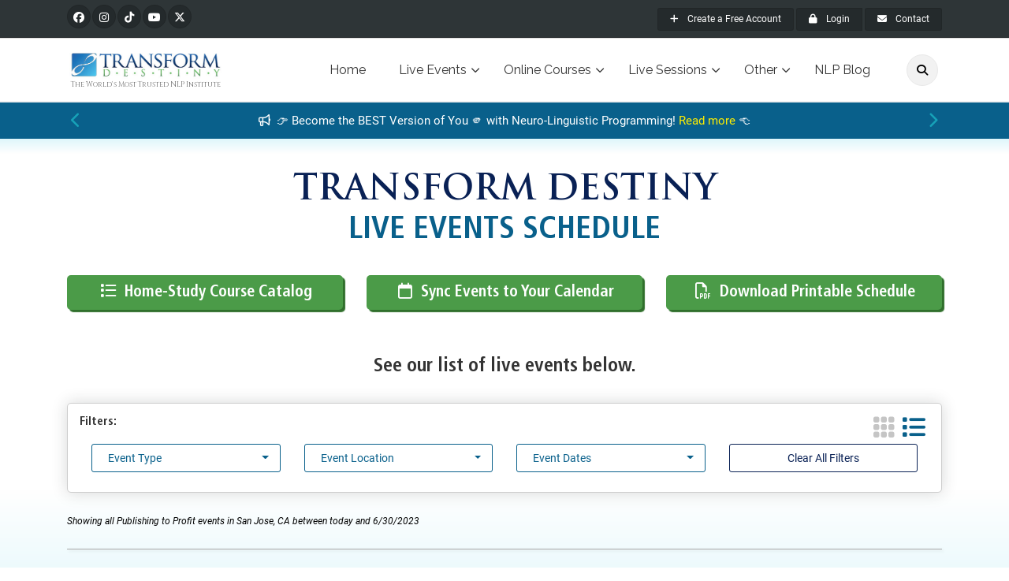

--- FILE ---
content_type: text/html
request_url: https://www.transformdestiny.com/schedule.asp?filter-dates-end=6%2F30%2F2023+11%3A59%3A00+PM&filter-location=San+Jose%2C+CA&filter-event=Publishing
body_size: 81583
content:
<!DOCTYPE html>

<html>
	<head>
		<meta name="description" content="NLP, Hypnotherapy, and Success and Life Coach Live Training Event Schedule from Transform Destiny" />
		<meta name="keywords" content="nlp,neuro-linguistic programming,neuro linguistic programming,therapy,hypnosis,hypnotherapy,success,coach,master,practitioner" /> 

		<meta property="og:title" content="NLP, Hypnotherapy, and Success and Life Coach Live Training Event Schedule from Transform Destiny">
		<meta property="og:description" content="">
		<meta property="og:image" content="https://www.transformdestiny.com/images/TD-Social-Image.png">
		<meta property="og:url" content="https://www.transformdestiny.com/schedule.asp">
		

		<title>NLP, Hypnotherapy, and Success and Life Coach Live Training Event Schedule from Transform Destiny</title>

		<!-- Begin Header -->
		

    <!-- Mobile Meta -->
    <meta name="viewport" content="width=device-width, initial-scale=1, shrink-to-fit=no"> 
	<meta charset="utf-8">
	
	<!-- Favicon -->
    <link rel="shortcut icon" href="/favicon.ico">

    <!-- Web Fonts -->
    <link href="https://fonts.googleapis.com/css?family=Roboto:300,300i,400,400i,500,500i,700,700i" rel="stylesheet">
    <link href="https://fonts.googleapis.com/css?family=Raleway:300,400,700" rel="stylesheet">
    <link href="https://fonts.googleapis.com/css?family=Cinzel" rel="stylesheet">
    <link href="https://fonts.googleapis.com/css?family=Pacifico" rel="stylesheet">
    <link href="https://fonts.googleapis.com/css?family=PT+Serif" rel="stylesheet">
    <link href="https://fonts.googleapis.com/css?family=Permanent+Marker" rel="stylesheet">
		
	<script src="https://cdnjs.cloudflare.com/ajax/libs/moment.js/2.24.0/moment.min.js" integrity="sha256-4iQZ6BVL4qNKlQ27TExEhBN1HFPvAvAMbFavKKosSWQ=" crossorigin="anonymous"></script>
	<script src="https://cdnjs.cloudflare.com/ajax/libs/moment-timezone/0.5.26/moment-timezone-with-data.min.js" integrity="sha256-6EFCRhQs5e10gzbTAKzcFFWcpDGNAzJjkQR3i1lvqYE=" crossorigin="anonymous"></script>	

	<link rel="stylesheet" href="/css/td-global-style.css">
	<link rel="stylesheet" href="/css/motd.css">

    <link rel="stylesheet" href="https://cdn.jsdelivr.net/npm/social-likes-next/dist/social-likes_flat.css">

    <script src="/plugins/jquery.min.js"></script>

	
					<script>
						var fpID = "0";
						
						// Function to check if measure domain is accessible
						function checkDomainAvailability() {
							return new Promise((resolve, reject) => {
								const img = new Image();
								const timeout = setTimeout(() => {
									img.onload = img.onerror = null;
									reject(new Error('Domain check timed out'));
								}, 3000); // 3 second timeout
								
								img.onload = function() {
									clearTimeout(timeout);
									resolve(true);
								};
								
								img.onerror = function() {
									clearTimeout(timeout);
									resolve(false); // Domain failed but we resolve with false instead of rejecting
								};
								
								// Try to load a favicon or other small resource from the domain
								img.src = 'https://measure.transformdestiny.com/favicon.ico?' + new Date().getTime();
							});
						}
						
						// Main function to initialize fingerprint
						function initializeFingerprint() {
							
							
							// Check if domain is available first
							checkDomainAvailability().then(isAvailable => {
								let fpPromise;
								
								if (isAvailable) {
									console.log('Measure domain is available, loading fingerprint.js');
									// Domain is available, proceed with fingerprint.js
									fpPromise = import('/webtools.asp?command=LoadMeasureLib')
										.then(FingerprintJS => FingerprintJS.load({
											endpoint: 'https://measure.transformdestiny.com'
										}));
								} else {
									console.log('Measure domain is not available, using local-only fingerprinting');
									// Domain is not available, use a local-only version
									fpPromise = import('/webtools.asp?command=LoadMeasureLib')
										.then(FingerprintJS => FingerprintJS.load());
								}
								
								// Continue with fingerprinting regardless of which method was used
								fpPromise
									.then(fp => fp.get({extendedResult: true, tag:{VisitID: '0', ContactID: '0', TempID: '', SID: '', SessionID: ''}}))
									.then(result => {
										fpID = result.visitorId;
										console.log('New fpid: ' + result.visitorId);

										bBot = false;
										if (result.bot && result.bot.safe){
											//Visitor is a bot
											bBot = true;
										}
										
										$.get("/webtools.asp", {command:'catchfp', fp:fpID, PageLogID:'', Bot:bBot}, function(data) {
											//, move this from above the $.get to here
											if (typeof onFP === "function") { 
												onFP(fpID);
											}
											                        
										});                    
									})
									.catch(error => {
										console.error('Error in fingerprinting process:', error);
										// Still call onFP with default fingerprint
										if (typeof onFP === "function") { 
											onFP(fpID);
										}
										
									});
							})
							.catch(error => {
								console.error('Domain availability check failed:', error);
								// Proceed with local-only fingerprinting as fallback
								import('/webtools.asp?command=LoadMeasureLib')
									.then(FingerprintJS => FingerprintJS.load())
									.then(fp => fp.get({extendedResult: true, tag:{VisitID: '0', ContactID: '0', TempID: '', SID: '', SessionID: ''}}))
									.then(result => {
										fpID = result.visitorId;
										console.log('New fpid (fallback): ' + result.visitorId);
										
										$.get("/webtools.asp", {command:'catchfp', fp:fpID, PageLogID:'', Bot:false}, function(data) {
											if (typeof onFP === "function") { 
												onFP(fpID);
											}
											
										});
									})
									.catch(error => {
										console.error('Fallback fingerprinting failed:', error);
										if (typeof onFP === "function") { 
											onFP(fpID);
										}
										
									});
							});
						}
						
						// Start the fingerprinting process
						initializeFingerprint();
					</script>
				

	<script type="text/javascript">
		//console.log(undeclaredVariable);
	
		jQuery.uaMatch = function( ua ) {
			ua = ua.toLowerCase();
		
			var match = /(chrome)[ \/]([\w.]+)/.exec( ua ) ||
				/(webkit)[ \/]([\w.]+)/.exec( ua ) ||
				/(opera)(?:.*version|)[ \/]([\w.]+)/.exec( ua ) ||
				/(msie) ([\w.]+)/.exec( ua ) ||
				ua.indexOf("compatible") < 0 && /(mozilla)(?:.*? rv:([\w.]+)|)/.exec( ua ) ||
				[];
		
			return {
				browser: match[ 1 ] || "",
				version: match[ 2 ] || "0"
			};
		};
		
		// Don't clobber any existing jQuery.browser in case it's different
		if ( !jQuery.browser ) {
			matched = jQuery.uaMatch( navigator.userAgent );
			browser = {};
		
			if ( matched.browser ) {
				browser[ matched.browser ] = true;
				browser.version = matched.version;
			}
		
			// Chrome is Webkit, but Webkit is also Safari.
			if ( browser.chrome ) {
				browser.webkit = true;
			} else if ( browser.webkit ) {
				browser.safari = true;
			}
		
			jQuery.browser = browser;
		}
		
	</script>

	<link type="text/css" href="/scripts/css/tdtheme/jquery-ui-1.7.2.custom.css" rel="stylesheet" media="all" />
	<script src="https://ajax.googleapis.com/ajax/libs/jqueryui/1.7.2/jquery-ui.min.js"></script>
	

    <!-- Bootstrap core CSS -->
    <link href="/bootstrap/css/bootstrap.css" rel="stylesheet">
	
	<link href="https://gitcdn.github.io/bootstrap-toggle/2.2.2/css/bootstrap-toggle.min.css" rel="stylesheet">
	<script src="https://gitcdn.github.io/bootstrap-toggle/2.2.2/js/bootstrap-toggle.min.js"></script>	

    <!-- Font Awesome CSS -->
	<script src="https://kit.fontawesome.com/326d3d6da6.js" crossorigin="anonymous"></script>

    <!-- Plugins -->
    <link href="/plugins/magnific-popup/magnific-popup.css" rel="stylesheet">
    <link href="/plugins/rs-plugin-5/css/settings.css" rel="stylesheet">
    <link href="/plugins/rs-plugin-5/css/layers.css" rel="stylesheet">
    <link href="/plugins/rs-plugin-5/css/navigation.css" rel="stylesheet">
    <link href="/css/animations.css" rel="stylesheet">
    <link href="/plugins/slick/slick.css" rel="stylesheet">
	<link rel="stylesheet" href="https://use.typekit.net/ppq6aoy.css">	 <!--  new line -->
    
    <!-- The Project's core CSS file -->
    <!-- Use css/rtl_style.css for RTL version -->
    <link href="/css/style.css?ver=1.1" rel="stylesheet" >
    <!-- The Project's Typography CSS file, includes used fonts -->
    <!-- Used font for body: Roboto -->
    <!-- Used font for headings: Raleway -->
    <!-- Use css/rtl_typography-default.css for RTL version -->
    <link href="/css/typography-default.css" rel="stylesheet" >
    <!-- Color Scheme (In order to change the color scheme, replace the blue.css with the color scheme that you prefer) -->
    <link href="/css/skins/light_blue.css" rel="stylesheet">

	<link href="/dcodes/breadcrumbs/css/dc_breadcrumbs.css" rel="stylesheet">
	
    <!-- Custom css -->
    <link href="/css/custom.css?update=1765640376" rel="stylesheet">
	
	
	
				<script>
					(function(h,o,t,j,a,r){
						h.hj=h.hj||function(){(h.hj.q=h.hj.q||[]).push(arguments)};
						h._hjSettings={hjid:2047946,hjsv:6};
						a=o.getElementsByTagName('head')[0];
						r=o.createElement('script');r.async=1;
						r.src=t+h._hjSettings.hjid+j+h._hjSettings.hjsv;
						a.appendChild(r);
					})(window,document,'https://static.hotjar.com/c/hotjar-','.js?sv=');
				</script>
			
		<!-- Facebook Pixel Code -->
		<script>
		!function(f,b,e,v,n,t,s){if(f.fbq)return;n=f.fbq=function(){n.callMethod?
		n.callMethod.apply(n,arguments):n.queue.push(arguments)};if(!f._fbq)f._fbq=n;
		n.push=n;n.loaded=!0;n.version='2.0';n.queue=[];t=b.createElement(e);t.async=!0;
		t.src=v;s=b.getElementsByTagName(e)[0];s.parentNode.insertBefore(t,s)}(window,
		document,'script','https://connect.facebook.net/en_US/fbevents.js');
		
		fbq('init', '822205471162971', {"client_ip_address":"3.12.83.144","client_user_agent":"Mozilla/5.0 (Macintosh; Intel Mac OS X 10_15_7) AppleWebKit/537.36 (KHTML, like Gecko) Chrome/131.0.0.0 Safari/537.36; ClaudeBot/1.0; +claudebot@anthropic.com)"}); // Insert your meta pixel ID here.
		
		fbq('track', 'PageView', {});
		</script>
		<noscript><img height="1" width="1" style="display:none" src="https://www.facebook.com/tr?id=822205471162971&ev=PageView&noscript=1" /></noscript>
		<!-- DO NOT MODIFY -->
		<!-- End Facebook Pixel Code -->
		

		<!-- Google tag (gtag.js) -->
		<script async src="https://www.googletagmanager.com/gtag/js?id=G-DTEWVGTWB2"></script>
		<script>
		  window.dataLayer = window.dataLayer || [];
		  function gtag(){dataLayer.push(arguments);}
		  gtag('js', new Date());
		
		  gtag('config', 'G-DTEWVGTWB2');
		</script>
		

		<script type="text/javascript"> adroll_adv_id = "XOFJZPKKKVD47DPWY3HVEQ"; adroll_pix_id = "ZN4UBSW6PNDDNDMGRXMTDJ"; adroll_version = "2.0";  (function(w, d, e, o, a) { w.__adroll_loaded = true; w.adroll = w.adroll || []; w.adroll.f = [ 'setProperties', 'identify', 'track' ]; var roundtripUrl = "https://s.adroll.com/j/" + adroll_adv_id + "/roundtrip.js"; for (a = 0; a < w.adroll.f.length; a++) { w.adroll[w.adroll.f[a]] = w.adroll[w.adroll.f[a]] || (function(n) { return function() { w.adroll.push([ n, arguments ]) } })(w.adroll.f[a]) }  e = d.createElement('script'); o = d.getElementsByTagName('script')[0]; e.async = 1; e.src = roundtripUrl; o.parentNode.insertBefore(e, o); })(window, document); adroll.track("pageView"); </script> 		
		
		<!--  add the reddit pixel and remove the sumo script -->
		<!-- Reddit Pixel -->
		<script>
		!function(w,d){if(!w.rdt){var p=w.rdt=function(){p.sendEvent?p.sendEvent.apply(p,arguments):p.callQueue.push(arguments)};p.callQueue=[];var t=d.createElement("script");t.src="https://www.redditstatic.com/ads/pixel.js",t.async=!0;var s=d.getElementsByTagName("script")[0];s.parentNode.insertBefore(t,s)}}(window,document);rdt('init','a2_hajdnvm23d1x');rdt('track', 'PageVisit');
		</script>
		<!-- DO NOT MODIFY UNLESS TO REPLACE A USER IDENTIFIER -->
		<!-- End Reddit Pixel -->		
	
	
	<script type="text/javascript">
		var nEventCount = 0, nCurrentEvent = 0, nCounter = 0, nTimerID = 0;
		var nNewsletterBounceTimer = 0;
		
		$(document).ready(function(e)
		{
			//$("head").append("<meta name=\"viewport\" content=\"width=device-width, initial-scale=1.0\" />");
	
			
			//checkForMessages();
		});
	</script>
	
	
			<script>
				//Webtools throb code
				var nLoadTime = Math.floor(Date.now()/1000);
				var nThrobTimeoutID = 0;
				var nPageLogID = 0;
	
				$(document).ready(function(e){
					nThrobTimeoutID = setTimeout(throb, 2000);
					
				});
	
				$(document).mouseleave(function() {
					throb();
				});
				
				function throb()
				{
					clearTimeout(nThrobTimeoutID);
					
					var nNow = Math.floor(Date.now()/1000);
					var nSecondsElapsed = nNow-nLoadTime;
					
					var wintop = $(window).scrollTop(), docheight = $(document).height(), winheight = $(window).height();
					var nScroll = Math.ceil((wintop/(docheight-winheight))*100);
		
					if (nPageLogID > 0){
						$.get("https://update.transformdestiny.com/throb.asp", {PageLogID: nPageLogID, Seconds: nSecondsElapsed, Scroll: nScroll}, function(data, textStatus, jqXHR){
								
						});	
						
						var nInterval = 2000;
						
						if (nSecondsElapsed <= 60){
							nInterval = 2000;
							
						} else if (nSecondsElapsed <= 120) {
							nInterval = 10000;
							
						} else if (nSecondsElapsed <= 300) {
							nInterval = 30000;
							
						} else {
							nInterval = 60000;
						}
						
						nThrobTimeoutID = setTimeout(throb, nInterval);
					}
				}		
			</script>			
		
	
	<style>
		.toggle-group .btn { margin: 0px; }
		.toggle-handle { background-color: white; }
	</style>
	<!-- End Header -->

		<link rel="stylesheet" href="css/td-front.min.css">
		
		<style>
			.schedule{padding-bottom: 0!important;}
			.scheduleEventEntry:last-child { border-bottom: none !important; } 
			.schedule-page{background: linear-gradient(#def6fb 0,#fff 3%,#fff 71%,#def6fb 100%),#def6fb}
			.filter-wrap{border: 1px solid #cdcdcd;padding: 15px;box-shadow: 0px 0px 20px 0px rgba(33,37,41,0.18);background: #fff;border-radius: 5px;margin: 0;position: relative;}
			.filter-wrap h5{text-transform: none!important;width: 100%;}
			.my-2 .td-btn{font-size: 20px;text-align: center;}
			.my-2 a{text-transform: none!important;}
			.view-icons li {display: inline-block;padding-left: 5px;}
			.view-icons li .fa-solid{font-size: 30px;}
			.view-icons{margin-bottom: 0!important;}
			.view-icons li a{color: #c5c5c5;}
			.view-icons li.active .fa-solid{color: #09608b;}
			.dropdown-toggle::after{right: 15px;position: absolute;top: 15px;}
			.dropdown .dropdown-toggle{text-align: left;}
			.btn-outline-dark{color: #092155!important;border-color: #092155!important;}
			.btn-outline-dark:hover {color: #fff!important;background-color: #092155!important;border-color: #092155!important;}
			.schedule .list{
				padding: 20px 50px;
			    background-color: white;
			    margin-top: 80px;
			    border: 1px solid #def6fb;
			    position: relative;
			    border-radius: 10px;
			    box-shadow: 0px 0px 30px 0px #def6fbd6;
			}
			.schedule .list .date{
				margin-top: -34px;
				width: 50%;
			}
			.dropdown .btn-info{
				color: #09608b;
    			background-color: #ffffff;
    			border-color: #09608b;
			}
			hr{border-top: 1px solid DarkGray !important;}
			.btn-info:not(:disabled):not(.disabled):active, .btn-info:not(:disabled):not(.disabled).active, .show > .btn-info.dropdown-toggle{
				background-color: #4b9b48;
    			border-color: #31702d;
			}
			.my-2 .td-btn{width: 100%!important;}
			.btn-gray{
				color: #4b9b48;
    			background-color: #ffffff;
    			border-color: #4b9b48;
			}
			.btn-primary {
			    color: #fff;
			    background-color: #4b9b48;
			    border-color: #306f2c;
			}
			.btn-primary:hover {
			    color: #fff;
			    background-color: #60bc5c;
			    border-color: #306f2c;
			}
			.btn-gray:hover, .btn-gray:focus, .btn-gray.focus, .btn-gray:active, .btn-gray.active, .show > .dropdown-toggle.btn-gray{
				color: #ffffff;
			    background-color: #4b9b48;
			    border-color: #60bc5c;
			}
			.schedule .list .date{background: linear-gradient(53deg, #092155 88%, rgba(255,255,255,0) 88%)}
			.schedule .list:nth-child(2){margin-top: 0!important;}
			@media (max-width: 767px){
				.master-prac{padding-top: 40px;}
				.scheduleEventEntry:last-child div{padding: 0!important;}
				.scheduleEventEntry:last-child{padding-bottom: 0!important;}
				.scheduleEventEntry:last-child{margin: 0}
				.btn-grp{width: 100%!important;position: relative!important;right: 0!important;}
			}
			@media (min-width: 768px){
				p{line-height: inherit!important}
			}
			@media (max-width: 767px) and (min-width: 576px){
				.my-2 .td-btn{font-size: 20px!important}
			}
			@media (max-width: 575px){
				.my-2 .td-btn{font-size: 18px!important;}
				.schedule .list{padding: 20px!important;}
				.schedule .list .date{width: 100%;}
				.scheduleEventEntry:last-child{width: 100%!important;}
			}
			@media (min-width:  992px){.master-prac .row .col-4 a:first-child{width: 140px!important;height: 140px!important;}}
			.content{color: #09608b;}
			.btn-grp{position: absolute;right: 20px;}
			p:last-child{margin-bottom: 20px;}
			
			.view-option-wrap{position: absolute;right: 20px;}
			h3, h4, h5, h6{font-family: 'Frutiger LT Std 47 Light Cn';}
			.dropdown-menu.show{transform: none!important;}
		</style>

		
        
	</head>
	<body>
			<!-- Begin Nav 1 -->
		<!-- scrollToTop -->
		<!-- ================ -->

		<div class="scrollToTop circle"><i class="fa fa-angle-up"></i></div>
		
		<div class="modal fade" id="waitingList" tabindex="-1" role="dialog">
		  <div class="modal-dialog" role="document">
			<div class="modal-content">
				<div class="modal-close"><img data-dismiss="modal" src="/images/closemodal.png" alt=""></div>
			  <div class="modal-body">
				<p class="modal-text text-center">Enter Your Email to Be Notified When Discounted Tickets Become Available</p>
				<form>
				  <div class="form-group">
					<input type="text" class="form-control" id="fullname" name="fullname" aria-describedby="nameHelp" placeholder="Your Full Name">
					<input type="email" class="form-control" id="email" name="email" aria-describedby="emailHelp" placeholder="Your Email Address">
				  </div>
				  <button type="submit" class="btn btn-custom">Add Me to The Early-Advantage Waiting List</button>
				</form>
			  </div>
			</div>
		  </div>
		</div>
		
		<!-- page wrapper start --> 
		<!-- ================ -->
		<div class="page-wrapper">
			<!-- header-container start -->
			<div class="header-container"> 
				<!-- header-top start --> 
				<!-- classes:  --> 
				<!-- "dark": dark version of header top e.g. class="header-top dark" --> 
				<!-- "colored": colored version of header top e.g. class="header-top colored" --> 
				<!-- ================ -->
				<div class="header-top dark">
					<div class="container">
						<div class="row">
							<div class="col-2 col-sm-2 col-lg-6"> 
								<!-- header-top-first start --> 
								<!-- ================ -->
								<div class="header-top-first clearfix">
									<ul class="social-links circle small clearfix hidden-sm-down">
										<!--  update these five bullet points -->
										<li class="facebook"><a href="https://www.facebook.com/TransformDestiny" target="_blank" rel="nofollow"><i class="fab fa-facebook"></i></a></li>
										<li class="instagram"><a href="https://www.instagram.com/transformdestiny" target="_blank" rel="nofollow"><i class="fab fa-instagram"></i></a></li>
										<li class="tiktok"><a href="https://www.tiktok.com/@transformdestiny" target="_blank" rel="nofollow"><i class="fab fa-tiktok"></i></a></li>
										<li class="youtube"><a href="https://www.youtube.com/@transformdestiny" target="_blank" rel="nofollow"><i class="fab fa-youtube"></i></a></li>
										<li class="twitter"><a href="https://www.x.com/@MichaelBizCoach" target="_blank" rel="nofollow"><i class="fab fa-x-twitter"></i></a></li>
									</ul>
									<div class="social-links hidden-md-up circle small">
										<div class="btn-group dropdown">
											<button id="header-top-drop-1" type="button" class="btn dropdown-toggle dropdown-toggle--no-caret" data-toggle="dropdown" aria-haspopup="true" aria-expanded="false"><i class="fa fa-share-alt"></i></button>
											<ul class="dropdown-menu dropdown-animation" aria-labelledby="header-top-drop-1">
												<!--  update these five bullet points -->
												<li class="facebook"><a href="https://www.facebook.com/TransformDestiny" target="_blank" rel="nofollow"><i class="fab fa-facebook"></i></a></li>
												<li class="instagram"><a href="https://www.instagram.com/transformdestiny" target="_blank" rel="nofollow"><i class="fab fa-instagram"></i></a></li>
												<li class="tiktok"><a href="https://www.tiktok.com/@transformdestiny" target="_blank" rel="nofollow"><i class="fab fa-tiktok"></i></a></li>
												<li class="youtube"><a href="https://www.youtube.com/@transformdestiny" target="_blank" rel="nofollow"><i class="fab fa-youtube"></i></a></li>
												<li class="twitter"><a href="https://www.x.com/@MichaelBizCoach" target="_blank" rel="nofollow"><i class="fab fa-x-twitter"></i></a></li>
												<!--li class="pinterest"><a href="https://www.pinterest.com/transformd/" target="_blank" rel="nofollow"><i class="fab fa-pinterest"></i></a></li-->
											</ul>
										</div>
									</div>
									<ul class="list-inline hidden-md-down">
									</ul>
								</div>
								<!-- header-top-first end --> 
							</div>
							<div class="col-10 col-sm-10 col-lg-6"> 
								
								<!-- header-top-second start --> 
								<!-- ================ -->
								<div id="header-top-second"  class="clearfix"> 
									
									<!-- header top dropdowns start --> 
									<!-- ================ -->
									<div class="header-top-dropdown text-right">
									
											<div class="btn-group"><a href="/newaccount.asp" class="btn btn-default btn-sm"><i class="fa fa-plus pr-2"></i> <span class="d-inline d-md-none">Free Account</span><span class="d-none d-md-inline">Create a Free Account</span></a></div>
										
										<div class="btn-group">
											
												<!--button id="header-top-drop-2" type="button" class="btn dropdown-toggle btn-default btn-sm dropdown-toggle--no-caret" data-toggle="dropdown" aria-haspopup="true" aria-expanded="false"><i class="fa fa-lock pr-2"></i> Login</button-->
												<div class="btn-group"> <a href="/membersonly" class="btn btn-default btn-sm"><i class="fa fa-lock pr-2"></i> Login</a> </div>
												<ul class="dropdown-menu dropdown-menu-right dropdown-animation" aria-labelledby="header-top-drop-2">
													<li>
														<form class="login-form margin-clear" method="post" action="/membersonly/login2.asp">
															<div class="form-group has-feedback">
																<label class="control-label">Username</label>
																<input type="text" class="form-control" name="Username" placeholder="Enter Your Login Username">
																<i class="fa fa-user form-control-feedback"></i> </div>
															<div class="form-group has-feedback">
																<label class="control-label">Password</label>
																<input type="password" class="form-control" name="Password" placeholder="Enter Your Password">
																<i class="fa fa-lock form-control-feedback"></i> </div>
															<input type="hidden" name="CSRF-token" value="hwgP7Urj7t4/JzaIe7zyzA==" />
															<button type="submit" class="btn btn-secondary btn-sm">Log In</button>
															<span class="pl-1 pr-1">or</span>
															<button type="submit" class="btn btn-default btn-sm">Sign Up</button>
															<ul>
																<li><a href="/membersonly/RetrievePass.asp">Forgot your password?</a></li>
															</ul>
														</form>
													</li>
												</ul>
                                        
										</div>
										<div class="btn-group"> <a href="/contact.asp" class="btn btn-default btn-sm"><i class="fa fa-envelope pr-2"></i> Contact</a> </div>
									
									</div>
									<!--  header top dropdowns end --> 
								</div>
								<!-- header-top-second end --> 
							</div>
						</div>
					</div>
				</div>
				<!-- header-top end --> 
				
				
				<header class="header clearfix" style="background-color: white;">
					<div class="container">
						<div class="row">
							<div class="col-md-auto hidden-md-down"> 
								<!-- header-first start --> 
								<!-- ================ -->
								<div class="header-first clearfix"> 

									
									
									<!-- logo -->
									<div id="logo" class="logo"> <a href="/"><img id="logo_img" src="/img/TD-Logo-Color-500.jpg" alt="Transform Destiny NLP Certification Trainings and Classes" style="width: 200px;"></a> </div>
									
									<!-- name-and-slogan -->
									<div class="site-slogan" style="font-family: Cinzel, Times, 'Times New Roman', serif; font-size: 6.7pt; margin-left: 5px; margin-top: -5px;">The World's Most Trusted NLP Institute</div>
								</div>
								<!-- header-first end --> 
								
							</div>
							
							<!-- Navigation -->
							<div class="col-lg-8 ml-auto"> 
								
								<!-- header-second start --> 
								<!-- ================ -->
								<div class="header-second clearfix"> 
									
									<!-- main-navigation start --> 
									<!-- classes: --> 
									<!-- "onclick": Makes the dropdowns open on click, this the default bootstrap behavior e.g. class="main-navigation onclick" --> 
									<!-- "animated": Enables animations on dropdowns opening e.g. class="main-navigation animated" --> 
									<!-- ================ -->
									<div class="main-navigation main-navigation--mega-menu  animated">
										<nav class="navbar navbar-expand-lg navbar-light p-0">
											<div class="navbar-brand clearfix hidden-lg-up"> 
												
												<!-- logo -->
												<!--  make the mobile logo link to this variable -->
												<div id="logo-mobile" class="logo"> <a href="/"><img id="logo-img-mobile" src="/img/TD-Logo-Color-500.jpg" style="width: 219px; height: auto;" alt="Transform Destiny NLP Certification Trainings and Classes"></a> </div>
												
												<!-- name-and-slogan -->
												<div class="site-slogan" style="font-family: Cinzel, Times, 'Times New Roman', serif; font-size: 8pt; margin-left: 7px; margin-top: -5px;"> The World's Most Trusted NLP Institute </div>
											</div>
											
											<!-- header dropdown buttons -->
											<div class="header-dropdown-buttons hidden-lg-up p-0 ml-auto mr-2">
												<div class="btn-group">
													 
														<button type="button" class="btn dropdown-toggle dropdown-toggle--no-caret" id="header-drop-3" data-toggle="dropdown" aria-haspopup="true" aria-expanded="false"><i class="fa fa-search"></i></button>
														<ul class="dropdown-menu dropdown-menu-right dropdown-animation" aria-labelledby="header-drop-3" style="border: 1px solid LightGray; box-shadow: 2px 2px 4px rgba(0,0,0,0.15);">
															<li>
																<form role="search" class="search-box margin-clear">
																	<div class="form-group has-feedback">
																		<input type="text" class="addsearch" disabled="disabled" />
																	</div>
																</form>
															</li>
														</ul>
													
												</div>											
											</div>
											<!-- header dropdown buttons end -->
											
											<button class="navbar-toggler" type="button" data-toggle="collapse" data-target="#navbar-collapse-1" aria-controls="navbar-collapse-1" aria-expanded="false" aria-label="Toggle navigation"> <span class="navbar-toggler-icon"></span> </button>
											
											<!-- Menu -->
											<div class="collapse navbar-collapse" id="navbar-collapse-1"> 
												<!-- main-menu -->
												<ul class="navbar-nav ml-xl-auto">
													<!-- Begin Nav Buttons New -->
					
                        <li class="nav-item"><a href="/" class="nav-link">Home</a></li>
                    

                    
					<!-- Trainings and Courses -->
					<li class="nav-item dropdown">	
						<a href="/training.asp" id="TrainingDropdown" class="nav-link dropdown-toggle" data-toggle="dropdown"  aria-haspopup="true" aria-expanded="false">Live Events</a>
						
						<ul class="dropdown-menu" aria-labelledby="TrainingDropdown">
								
								<li><a href="/schedule.asp">Full Live Event Schedule</a></li>
								

								<!-- Certification -->
								<li class="dropdown">
									<a href="#"  class="dropdown-toggle" data-toggle="dropdown">Certification</a>
								
									<!-- Certifications -->
									<ul class="dropdown-menu">
										<li><a href="/nlp/nlp-practitioner-training.asp">NLP Practitioner Training</a></li>
										<li><a href="/nlp/nlp-master-practitioner-training.asp">NLP Master Practitioner Training</a></li>
										<li><a href="/nlp/nlp-trainers-training.asp">NLP Trainer's Training</a></li>
										<li><a href="https://www.learnhypnosislive.com/home?utm_source=TD&utm_medium=menu" target="_blank" rel="nofollow">Professional Hypnotherapy Training</a></li>
										<li><a href="/coach/live-Success-coach-certification-training.asp">Life and Success Coach Training</a></li>
									</ul>
									<!-- /Certifications-->
								
									<li class="dropdown">
										<a href="#" class="dropdown-toggle" data-toggle="dropdown">Influence/Sales</a>
										<!-- Influence -->
										<ul class="dropdown-menu">
											<li><a href="https://www.influencetoprofit.com/influence-to-profit-live" rel="nofollow" target="_blank">Influence to Profit Live Workshop</a></li>
											<li><a href="https://www.influencetoprofit.com/marketing-to-profit/coaching-program/" rel="nofollow" target="_blank">Marketing to Profit Program</a></li>
											<li><a href="https://www.influencetoprofit.com/publishing-to-profit/live/" rel="nofollow" target="_blank">Publishing to Profit Live Workshop</a></li>
											<li><a href="https://www.influencetoprofit.com/speaking-to-profit/" rel="nofollow" target="_blank">Speaking to Profit Live Workshop</a></li>
											<li><a href="https://www.influencetoprofit.com/nlp-copywriting/live/" rel="nofollow" target="_blank">NLP Copywriting Mastery Workshop</a></li>
										</ul>
										<!-- /Influence -->
									</li>
									<li class="dropdown">			
										<a href="#" class="dropdown-toggle" data-toggle="dropdown">Personal Growth</a>
										<!-- Personal Growth -->								
										<ul class="dropdown-menu">			
											<li><a href="https://www.thenlpexperience.com/live-nlp-event?utm_source=TD&utm_medium=menu" target="_blank" rel="nofollow">The Create Your Life: Live NLP Experience</a></li>
										</ul>
										<!-- /Personal Growth -->
									</li>
								</li>
						</ul>
					</li>
					
					
					
					
					
					<!-- Online Courses -->
					<li class="nav-item dropdown">	
						<a href="/online-course-catalog.asp" id="OnlineDropdown" class="nav-link dropdown-toggle" data-toggle="dropdown" aria-haspopup="true" aria-expanded="false">Online Courses</a>
									
						<ul class="dropdown-menu" aria-labelledby="OnlineDropdown">	
							<li><a href="/membersonly/?passthru=/eclasses/desktop.asp"><strong><i class="far fa-arrow-right fa-fw mr-2"></i>Access Your Purchases</a></strong></li>
							<li><a href="/eclass-catalog.asp">Full Online Course Catalog</a></li>

							
							
							<li class="dropdown">
								<a href="#" class="dropdown-toggle" data-toggle="dropdown">Certification and Professional Trainings</a>
								
								<!-- Certification -->
								<ul class="dropdown-menu">
									<li><a href="/nlp/nlp-practitioner-online-certification-course.asp">Online NLP Certification Home Study Course</a></li>
									<!-- , update the text of this next bullet and remove the duplicate from the bottom. -->
									<li><a href="/hypnosis/online-hypnosis-training.asp">Hypnotherapy Certification Home Study Course</a></li>
									<li><a href="/coach/Success-coach-certification-training.asp">Success Coach Certification Home Study Course</a></li>
									<!--  two new bullets -->
									<li><a href="/online-courses/EFT-Emotional-Freedom-Techniques-online-course.asp">Emotional Freedom Techniques (EFT) Training</a></li>
									<li><a href="/online-courses/nlp-eye-movement-integration.asp">Eye Movement Integration (EMI) Training</a></li>
									<li><a href="/hypnosis/covert-conversational-hypnosis-home-study.asp">Conversational Hypnosis Home Study</a></li>
									<li><a href="/online-courses/how-to-work-with-children-using-nlp-and-hypnotherapy.asp">How to Work with Children</a></li>	
									
								</ul>
								<!-- /Certification -->
							</li>

							<li class="dropdown">
								<a href="#" class="dropdown-toggle" data-toggle="dropdown">Personal Growth</a>
								<!-- Personal Growth -->								
								<ul class="dropdown-menu">
									<li><a href="/online-courses/end-anxiety-with-NLP.asp"><strong style="color: DarkGreen;">New!</strong> End Anxiety Now!</a></li> <!--  new line -->
									<li><a href="/online-courses/eliminate-impostor-syndrome.asp">Eliminate Impostor Syndrome Program</a></li> <!--  new line -->
									<li><a href="/create-your-life/home-study.asp">Create Your Life Home Study NLP Experience</a></li>
									<li><a href="/workshops/empower-yourself.asp">Empowering Yourself... <em>For a Change!</em></a></li>
									<li><a href="/nlp/nlp-practitioner-videos.asp">NLP Practitioner Video Collection</a></li>
									<li><a href="/nlp/nlp-practitioner-online.asp">NLP Practitioner Audio Course</a></li>
									<li><a href="/workshops/creating-magical-relationships-with-nlp.asp">Creating Magical Relationships</a></li>
									<li><a href="/nlp/online-nlp-training.asp">Free Intro to NLP Video Course</a></li>
									<li><a href="/tym">Memory Mastery Method</a></li>
								</ul>
								<!-- /Personal Growth -->
							</li>
							
							<li class="dropdown">
								<a href="#" class="dropdown-toggle" data-toggle="dropdown">Influence/Persuasion<i class="icon-angle-right"></i></a>								
								<!-- Influence -->
								<ul class="dropdown-menu">
									<li><a href="/workshops/sleight-of-mouth-mastery.asp">Mastering NLP Sleight of Mouth</a></li> <!--  change this bullet -->
									<li><a href="https://www.ethicalmarketing.com/influence-to-profit/home/" target="_blank" rel="nofollow">Influence to Profit Home Study</a></li>
								</ul>
								<!-- /Influence -->
							</li>

							<li class="dropdown">
								<a href="#" class="dropdown-toggle" data-toggle="dropdown">Business/Sales<i class="icon-angle-right"></i></a>								
								<!-- Influence -->
								<ul class="dropdown-menu">
									<li><a href="/online-courses/how-to-close-high-ticket-clients.asp">How to Close High-Ticket Clients</a></li> <!--  new line -->
									<li><a href="/online-courses/successful-practice-foundations.asp">Successful Practice Foundations</a></li> <!--  new line -->
									<li><a href="https://www.nlpsalestraining.com/" rel="nofollow" target="_blank">NLP Sales Training Course</a></li>
									<li><a href="https://www.ethicalmarketing.com/irresistible-elevator-pitch/home-study/" rel="nofollow" target="_blank">Irresistible Elevator Pitch Formula</a></li> <!-- , update the link -->
									<li><a href="https://www.influencetoprofit.com/nlp-copywriting/home/" target="_blank" rel="nofollow">NLP Copywriting Mastery Workshop</a></li>
									<li><a href="/online-courses/mastering-the-business-of-speaking.asp">Mastering the Business of Speaking</a></li>
									<li><a href="https://www.influencetoprofit.com/publishing-to-profit/home/">Publishing to Profit</a></li>
									<!--  remove Marketing Your Way to Success -->
								</ul>
								<!-- /Influence -->
							</li>
							
							<li class="dropdown">
								<a href="#" class="dropdown-toggle" data-toggle="dropdown">NLP for Success</a>
								<!-- Personal Growth -->								
								<ul class="dropdown-menu">
									<li><a href="/online-courses/unstoppable-motivation-with-nlp.asp">Unstoppable Motivation with NLP</a></li>
									<li><a href="/online-courses/goal-setting-nlp.asp">NLP Goal Setting Home Study</a></li>
									<li><a href="/online-courses/clear-your-calendar.asp">Clear Your Calendar Home Study</a></li>
								</ul>
								<!-- /Personal Growth -->
							</li>

							<li class="dropdown">
								<a href="#" class="dropdown-toggle" data-toggle="dropdown">NLP Wealth Mindset</a>
								<!-- Personal Growth -->								
								<ul class="dropdown-menu">
									<li><a href="/online-courses/magnetic-wealth.asp">Magnetic Wealth</a></li>
									<li><a href="/law-of-attraction/the-power-to-manifest-now.asp">The Power to Manifest <em>Now!</em></a></li>
									<li><a href="https://www.wealthimprint.com/" target="_blank">The Wealth Imprint System&trade;</a></li>
								</ul>
								<!-- /Personal Growth -->
							</li>

							<li class="dropdown">
								<a href="#" class="dropdown-toggle" data-toggle="dropdown">Non-Cert Hypnosis</a>
								<!-- Non-Cert Hypnosis -->								
								<ul class="dropdown-menu">
									<li><a href="/hypnosis/learn-hypnosis-live-videos.asp">Hypnotherapy Video Training</a></li>
									<li><a href="https://www.hypnosis-recording-course.com/" target="_blank" rel="nofollow">How to Create Hypnosis Recordings and MP3s</a></li>
									<li><a href="https://www.rapid-hypnosis.com/?ref=td" rel="nofollow" target="_blank">How to Hypnotize People in 30 Seconds or Less</a></li>
									<li><a href="https://www.group-hypnosis.com/?ref=td" rel="nofollow" target="_blank">How to Run Profitable Group Hypnotherapy Clinics</a></li>
								</ul>
							</li>
						</ul>
					</li>

					<li class="nav-item dropdown">
						<a href="#" id="ServicesDropdown" class="nav-link dropdown-toggle" data-toggle="dropdown"  aria-haspopup="true" aria-expanded="false">Live Sessions</a>

						<ul class="dropdown-menu" aria-labelledby="ServicesDropdown">
							<li><a href="/NLP-Hypnosis-TIME-Techniques.asp">Hypnotherapy and NLP Sessions</a></li>
							<li><a href="/personal-breakthrough-session.asp">Personal Breakthrough Sessions</a></li>
							<li><a href="/empower-program-trial.asp">EMPOWER Group Coaching Program</a></li>
							<li><a href="/empower-pro-coaching.asp">EMPOWER Pro One-on-One Coaching</a></li>
							<li><a href="https://www.acceleratenlp.com/" target="_blank" rel="nofollow">Accelerate NLP Coaching Program</a></li>
							<li><a href="https://www.nlpeliteprogram.com/" target="_blank" rel="nofollow">Elite Coaching Program</a></li>
							<li><a href="/keynote-speaking-engagements.asp">Book a Speaking Engagement or Private Training</a></li>
						</ul>
					</li>

					<li class="nav-item dropdown">
						<a href="#" id="ResourcesDropdown" class="nav-link dropdown-toggle" data-toggle="dropdown" aria-haspopup="true" aria-expanded="false">Other</a>

						<ul class="dropdown-menu" aria-labelledby="ResourcesDropdown">
							<li><a href="/nlp-guide/">Free NLP Guide</a></li>
							<li><a href="/newsletter.asp" id="NewsletterButton" class="NLLink">Sign Up For Our Free Newsletter</a></li>
							<li><a href="/membersonly">Member Login</a></li>
							<li><a href="/mission.asp">Our Mission</a></li>
							<li><a href="/our-team.asp">Our Team</a></li>
							<!--li><a href="/affiliates/">Affiliate Program</a></li-->
							<li><a href="/pages/join-our-team">Join Our Team</a></li>
							<li><a href="/books.asp">Book Recommendations</a></li>
						</ul>
					</li>
					
					<li class="nav-item"><a href="/nlp-blog" class="nav-link">NLP Blog</a></li>
					
                    
					
<!-- End Nav Buttons New -->
												</ul>
												<!-- main-menu end --> 
												
											</div>
										</nav>
									</div>
									<!-- main-navigation end --> 
									
								</div>
								<!-- header-second end --> 
								
							</div>
							<div class="col-auto hidden-md-down"> 
								<!-- header dropdown buttons -->
								<div class="header-dropdown-buttons">
									<div class="btn-group">
										
											<button type="button" class="btn dropdown-toggle dropdown-toggle--no-caret" id="header-drop-3" data-toggle="dropdown" aria-haspopup="true" aria-expanded="false"><i class="fa fa-search"></i></button>
											<ul class="dropdown-menu dropdown-menu-right dropdown-animation" aria-labelledby="header-drop-3" style="border: 1px solid LightGray; box-shadow: 2px 2px 4px rgba(0,0,0,0.15);">
												<li>
													<form role="search" class="search-box margin-clear">
														<div class="form-group has-feedback">
															<input type="text" class="addsearch" disabled="disabled" />
														</div>
													</form>
												</li>
											</ul>
																				
									</div>
								</div>
								<!-- header dropdown buttons end --> 
							</div>
						</div>
					</div>
				</header>
				<!-- header end --> 
			</div>
			<!-- header-container end -->
			
		
			
		
		<div id="page-start"></div>
		
		
		
		<!-- section --> 
		<!-- ================ -->
		<section class="pv-5 clearfix" style="">
		
			
				<div class="container-fluid" id="MOTDContainer">
					<div id="alertCarousel" class="position-relative" style="z-index: 10;">
						<div class="alert alert-info pmalert mb-0 text-center position-relative" role="alert">
							<div class="container" style="position: relative; padding-left: 2.5rem; padding-right: 2.5rem; overflow: hidden;">
								<!-- Left Button -->
								<button id="prevAlert" class="btn btn-sm btn-link text-info position-absolute" 
										style="left: 0.25rem; top: 50%; transform: translateY(-60%); font-size: 1.25rem;">
									<i class="fas fa-chevron-left"></i>
								</button>

								<!-- Message -->
								<div id="alertMessage" class="d-inline-block mx-auto"><i id="alertIcon" class="mr-2"></i><span id="alertText"></span></div>

								<!-- Right Button -->
								<button id="nextAlert" class="btn btn-sm btn-link text-info position-absolute" 
										style="right: 0.25rem; top: 50%; transform: translateY(-60%); font-size: 1.25rem;">
									<i class="fas fa-chevron-right"></i>
								</button>
							</div>
						</div>
					</div>
				</div>
			
			<style>
				@media (min-width: 992px) {
					#MOTDContainer.is-fixed {
						position: fixed;
						top: 0;
						left: 0;
						right: 0;
						z-index: 1030;
					}
				}
			</style>
			<script>
				(function(){
					function enableMotdSticky(){
						if (window.innerWidth < 992) return;
						var el = document.getElementById('MOTDContainer');
						if (!el) return;
						var placeholder = document.createElement('div');
						placeholder.style.display = 'none';
						el.parentNode.insertBefore(placeholder, el.nextSibling);

						var rect = el.getBoundingClientRect();
						var nOriginalTop = window.pageYOffset + rect.top;

						function setPlaceholderHeight(){
							placeholder.style.height = el.offsetHeight + 'px';
						}

						function onScroll(){
							var nScrollY = window.pageYOffset || document.documentElement.scrollTop || document.body.scrollTop || 0;
							if (nScrollY >= nOriginalTop) {
								if (!el.classList.contains('is-fixed')) {
									setPlaceholderHeight();
									placeholder.style.display = 'block';
									el.classList.add('is-fixed');
								}
							} else {
								if (el.classList.contains('is-fixed')) {
									el.classList.remove('is-fixed');
									placeholder.style.display = 'none';
								}
							}
						}

						function onResize(){
							if (window.innerWidth < 992) {
								el.classList.remove('is-fixed');
								placeholder.style.display = 'none';
								window.removeEventListener('scroll', onScroll);
								return;
							}
							var r = el.getBoundingClientRect();
							nOriginalTop = window.pageYOffset + r.top;
							setPlaceholderHeight();
							onScroll();
						}

						window.addEventListener('scroll', onScroll, { passive: true });
						window.addEventListener('resize', onResize);
						setPlaceholderHeight();
						onScroll();
					}

					if (document.readyState === 'loading') {
						document.addEventListener('DOMContentLoaded', enableMotdSticky);
					} else {
						enableMotdSticky();
					}
				})();
			</script>

			
			<div class="container-fluid">

			
					<div class="newmainbar col-lg-12">




		<section class="schedule-page">
			<div class="container">
				<div class="row">
					<div class="col-md-12 text-center">
						  <h1 class="title sect-heading mb-0">TRANSFORM DESTINY</h1>
						  <h2 class="sect-title-h3"><span style="color: #09608b;">LIVE EVENTS SCHEDULE</span></h2>
					</div>
				</div>

				<div class="row my-2">
					<div class="col-12 col-md-4">
						<a href="/online-course-catalog.asp" class="td-btn" role="button"><i class="far fa-list fa-fw mr-2"></i>Home-Study Course Catalog</a>
					</div>
					<div class="col-12 col-md-4">
						<a href="/schedule.ics" class="td-btn" role="button"><i class="far fa-calendar fa-fw mr-2"></i>Sync Events to Your Calendar</a>
					</div>
					<div class="col-12 col-md-4">
						<a href="/live-schedule.pdf" target="_blank" class="td-btn" role="button"><i class="far fa-file-pdf fa-fw mr-2"></i>Download Printable Schedule</a>
					</div>
				</div>

				
					<div class="row mt-5 mb-4">
						<div class="col-md-12 text-center">
							<h3 class="title">See our list of live events below.</h3>
						</div>
					</div>

					<div class="row filter-wrap">
						<h5>Filters:</h5>
						<div class="view-option-wrap">
							<ul class="view-icons">
								<li><a href="calendar.asp"><i class="fa-solid fa-grid"></i></a></li>
								<li class="active"><i class="fa-solid fa-list"></i></li>
							</ul>
						</div>
						<div class="col-12 col-md-3">
							<div class="dropdown">
								<button class="btn btn-info btn-block dropdown-toggle" type="button" id="dropdownMenuButton" data-toggle="dropdown" aria-haspopup="true" aria-expanded="false">
									Event Type
								</button>
								<div class="dropdown-menu" aria-labelledby="dropdownMenuButton"> <!-- all sub-items have  class="dropdown-item" -->
									<div class="dropdown-item"><a href="https://www.transformdestiny.com/schedule.asp?filter-dates-end=6%2F30%2F2023+11%3A59%3A00+PM&filter-location=San+Jose%2C+CA">Show All Events</a></div>
									<div class="dropdown-item"><a href="https://www.transformdestiny.com/schedule.asp?filter-dates-end=6%2F30%2F2023+11%3A59%3A00+PM&filter-location=San+Jose%2C+CA&filter-event=CORELive">CORE Method Success and Life Coach Live Certification</a></div><div class="dropdown-item"><a href="https://www.transformdestiny.com/schedule.asp?filter-dates-end=6%2F30%2F2023+11%3A59%3A00+PM&filter-location=San+Jose%2C+CA&filter-event=CYL">Create Your Life: Live NLP Experience</a></div><div class="dropdown-item"><a href="https://www.transformdestiny.com/schedule.asp?filter-dates-end=6%2F30%2F2023+11%3A59%3A00+PM&filter-location=San+Jose%2C+CA&filter-event=ThinkTank">Elite Think Tank</a></div><div class="dropdown-item"><a href="https://www.transformdestiny.com/schedule.asp?filter-dates-end=6%2F30%2F2023+11%3A59%3A00+PM&filter-location=San+Jose%2C+CA&filter-event=SalesPagesThatSell-Live">How to Write Sales Pages that Sell</a></div><div class="dropdown-item"><a href="https://www.transformdestiny.com/schedule.asp?filter-dates-end=6%2F30%2F2023+11%3A59%3A00+PM&filter-location=San+Jose%2C+CA&filter-event=Influence">Influence to Profit</a></div><div class="dropdown-item"><a href="https://www.transformdestiny.com/schedule.asp?filter-dates-end=6%2F30%2F2023+11%3A59%3A00+PM&filter-location=San+Jose%2C+CA&filter-event=LHL">Learn Hypnosis... Live!</a></div><div class="dropdown-item"><a href="https://www.transformdestiny.com/schedule.asp?filter-dates-end=6%2F30%2F2023+11%3A59%3A00+PM&filter-location=San+Jose%2C+CA&filter-event=NLPMP">NLP Master Practitioner Training</a></div><div class="dropdown-item"><a href="https://www.transformdestiny.com/schedule.asp?filter-dates-end=6%2F30%2F2023+11%3A59%3A00+PM&filter-location=San+Jose%2C+CA&filter-event=NLPP">NLP Practitioner Training</a></div><div class="dropdown-item"><a href="https://www.transformdestiny.com/schedule.asp?filter-dates-end=6%2F30%2F2023+11%3A59%3A00+PM&filter-location=San+Jose%2C+CA&filter-event=NLPTT">NLP Trainer's Training and Evaluation</a></div><div class="dropdown-item"><a href="https://www.transformdestiny.com/schedule.asp?filter-dates-end=6%2F30%2F2023+11%3A59%3A00+PM&filter-location=San+Jose%2C+CA&filter-event=Accelerate-Mastermind">Private Accelerate Program Mastermind</a></div><div class="dropdown-item"><a href="https://www.transformdestiny.com/schedule.asp?filter-dates-end=6%2F30%2F2023+11%3A59%3A00+PM&filter-location=San+Jose%2C+CA&filter-event=Thrive-MM">Private Thrive Mastermind</a></div><div class="dropdown-item"><a href="https://www.transformdestiny.com/schedule.asp?filter-dates-end=6%2F30%2F2023+11%3A59%3A00+PM&filter-location=San+Jose%2C+CA&filter-event=Publishing">Publishing to Profit</a></div><div class="dropdown-item"><a href="https://www.transformdestiny.com/schedule.asp?filter-dates-end=6%2F30%2F2023+11%3A59%3A00+PM&filter-location=San+Jose%2C+CA&filter-event=SpeakerTraining">Speaking to Profit</a></div><div class="dropdown-item"><a href="https://www.transformdestiny.com/schedule.asp?filter-dates-end=6%2F30%2F2023+11%3A59%3A00+PM&filter-location=San+Jose%2C+CA&filter-event=Getaway">Ultimate Success Getaway</a></div>
								</div>
							</div>
						</div>
						<div class="col-12 col-md-3">
							<div class="dropdown">
								<button class="btn btn-info btn-block dropdown-toggle" type="button" id="dropdownMenuButton" data-toggle="dropdown" aria-haspopup="true" aria-expanded="false">
									Event Location
								</button>
								<div class="dropdown-menu" aria-labelledby="dropdownMenuButton"> <!-- all sub-items have  class="dropdown-item" -->
									<div class="dropdown-item"><a href="https://www.transformdestiny.com/schedule.asp?filter-dates-end=6%2F30%2F2023+11%3A59%3A00+PM&filter-event=Publishing">Show All Locations</a></div>
									<div class="dropdown-item"><a href="https://www.transformdestiny.com/schedule.asp?filter-dates-end=6%2F30%2F2023+11%3A59%3A00+PM&filter-event=Publishing&filter-location=Atlanta%2C+GA">Atlanta, GA</a></div><div class="dropdown-item"><a href="https://www.transformdestiny.com/schedule.asp?filter-dates-end=6%2F30%2F2023+11%3A59%3A00+PM&filter-event=Publishing&filter-location=Austin%2C+TX">Austin, TX</a></div><div class="dropdown-item"><a href="https://www.transformdestiny.com/schedule.asp?filter-dates-end=6%2F30%2F2023+11%3A59%3A00+PM&filter-event=Publishing&filter-location=Boston%2C+MA">Boston, MA</a></div><div class="dropdown-item"><a href="https://www.transformdestiny.com/schedule.asp?filter-dates-end=6%2F30%2F2023+11%3A59%3A00+PM&filter-event=Publishing&filter-location=Charlotte%2C+NC">Charlotte, NC</a></div><div class="dropdown-item"><a href="https://www.transformdestiny.com/schedule.asp?filter-dates-end=6%2F30%2F2023+11%3A59%3A00+PM&filter-event=Publishing&filter-location=Chicago%2C+IL">Chicago, IL</a></div><div class="dropdown-item"><a href="https://www.transformdestiny.com/schedule.asp?filter-dates-end=6%2F30%2F2023+11%3A59%3A00+PM&filter-event=Publishing&filter-location=Denver%2C+CO">Denver, CO</a></div><div class="dropdown-item"><a href="https://www.transformdestiny.com/schedule.asp?filter-dates-end=6%2F30%2F2023+11%3A59%3A00+PM&filter-event=Publishing&filter-location=Detroit%2C+MI">Detroit, MI</a></div><div class="dropdown-item"><a href="https://www.transformdestiny.com/schedule.asp?filter-dates-end=6%2F30%2F2023+11%3A59%3A00+PM&filter-event=Publishing&filter-location=Indianapolis%2C+IN">Indianapolis, IN</a></div><div class="dropdown-item"><a href="https://www.transformdestiny.com/schedule.asp?filter-dates-end=6%2F30%2F2023+11%3A59%3A00+PM&filter-event=Publishing&filter-location=Las+Vegas%2C+NV">Las Vegas, NV</a></div><div class="dropdown-item"><a href="https://www.transformdestiny.com/schedule.asp?filter-dates-end=6%2F30%2F2023+11%3A59%3A00+PM&filter-event=Publishing&filter-location=Los+Angeles%2C+CA">Los Angeles, CA</a></div><div class="dropdown-item"><a href="https://www.transformdestiny.com/schedule.asp?filter-dates-end=6%2F30%2F2023+11%3A59%3A00+PM&filter-event=Publishing&filter-location=Minneapolis%2C+MN">Minneapolis, MN</a></div><div class="dropdown-item"><a href="https://www.transformdestiny.com/schedule.asp?filter-dates-end=6%2F30%2F2023+11%3A59%3A00+PM&filter-event=Publishing&filter-location=Newark%2C+NJ">Newark, NJ</a></div><div class="dropdown-item"><a href="https://www.transformdestiny.com/schedule.asp?filter-dates-end=6%2F30%2F2023+11%3A59%3A00+PM&filter-event=Publishing&filter-location=Oklahoma+City%2C+OK">Oklahoma City, OK</a></div><div class="dropdown-item"><a href="https://www.transformdestiny.com/schedule.asp?filter-dates-end=6%2F30%2F2023+11%3A59%3A00+PM&filter-event=Publishing&filter-location=Philadelphia%2C+PA">Philadelphia, PA</a></div><div class="dropdown-item"><a href="https://www.transformdestiny.com/schedule.asp?filter-dates-end=6%2F30%2F2023+11%3A59%3A00+PM&filter-event=Publishing&filter-location=Phoenix%2C+AZ">Phoenix, AZ</a></div><div class="dropdown-item"><a href="https://www.transformdestiny.com/schedule.asp?filter-dates-end=6%2F30%2F2023+11%3A59%3A00+PM&filter-event=Publishing&filter-location=Puerto+Vallarta%2C+JAL%2C+MX">Puerto Vallarta, JAL, MX</a></div><div class="dropdown-item"><a href="https://www.transformdestiny.com/schedule.asp?filter-dates-end=6%2F30%2F2023+11%3A59%3A00+PM&filter-event=Publishing&filter-location=Salt+Lake+City%2C+UT">Salt Lake City, UT</a></div><div class="dropdown-item"><a href="https://www.transformdestiny.com/schedule.asp?filter-dates-end=6%2F30%2F2023+11%3A59%3A00+PM&filter-event=Publishing&filter-location=San+Jose%2C+CA">San Jose, CA</a></div><div class="dropdown-item"><a href="https://www.transformdestiny.com/schedule.asp?filter-dates-end=6%2F30%2F2023+11%3A59%3A00+PM&filter-event=Publishing&filter-location=Seattle%2C+WA">Seattle, WA</a></div>
								</div>
							</div>
						</div>
						<div class="col-12 col-md-3">
							<div class="dropdown">
								<button class="btn btn-info btn-block dropdown-toggle" type="button" id="dropdownMenuButton" data-toggle="dropdown" aria-haspopup="true" aria-expanded="false">
									Event Dates
								</button>
								<div class="dropdown-menu" aria-labelledby="dropdownMenuButton"> <!-- all sub-items have  class="dropdown-item" -->
									<div class="dropdown-item"><a href="https://www.transformdestiny.com/schedule.asp?filter-dates-end=6%2F30%2F2023+11%3A59%3A00+PM&filter-location=San+Jose%2C+CA&filter-event=Publishing">Show All Dates</a></div>
									
									<div class="dropdown-item"><a href="https://www.transformdestiny.com/schedule.asp?filter-location=San+Jose%2C+CA&filter-event=Publishing&filter-dates-end=12%2F31%2F2025+11%3A59%3A00+PM">This Month</a></div>
									
									
									<div class="dropdown-item"><a href="https://www.transformdestiny.com/schedule.asp?filter-location=San+Jose%2C+CA&filter-event=Publishing&filter-dates-begin=1%2F1%2F2026&filter-dates-end=1%2F31%2F2026+11%3A59%3A00+PM">Next Month</a></div>

									
									<div class="dropdown-item"><a href="https://www.transformdestiny.com/schedule.asp?filter-location=San+Jose%2C+CA&filter-event=Publishing&filter-dates-end=3%2F31%2F2026+11%3A59%3A00+PM">Next 3 Months</a></div>

									
									<div class="dropdown-item"><a href="https://www.transformdestiny.com/schedule.asp?filter-location=San+Jose%2C+CA&filter-event=Publishing&filter-dates-end=6%2F30%2F2026+11%3A59%3A00+PM">Next 6 Months</a></div>

									
									<div class="dropdown-item"><a href="https://www.transformdestiny.com/schedule.asp?filter-location=San+Jose%2C+CA&filter-event=Publishing&filter-dates-end=12%2F31%2F2025+11%3A59%3A00+PM">This Year</a></div>


									
									<div class="dropdown-item"><a href="https://www.transformdestiny.com/schedule.asp?filter-location=San+Jose%2C+CA&filter-event=Publishing&filter-dates-begin=1%2F1%2F2026&filter-dates-end=12%2F31%2F2026+11%3A59%3A00+PM">Next Year</a></div>

								</div>
							</div>
						</div>	
										
							<div class="col-12 col-md-3">
								<a href="https://www.transformdestiny.com/schedule.asp" class="btn btn-outline-dark btn-block" role="button">Clear All Filters</a>
							</div>
						
						
						
					</div>
					<div class="row mt-4">
											
						<div class="col-12">
							<small><em>Showing all Publishing to Profit events in San Jose, CA between today and 6/30/2023</em></small>
						</div>
					</div>
					<hr>
					
					<div class="row">
						<div class="col-md-12 schedule">
							<div class="lists">
								<div class="text-center"><strong>No Events Scheduled Matching Those Filters</strong></div>
							</div>
						</div>
					</div>
					
				</div>
			</div>
		</section>

		
		<style type="text/css">
		.master-prac .row .col-4 a:first-child {
			width: 80px;
			height: 80px;
			display: block;
			overflow: hidden;
			margin: 0 auto 10px;
			border-radius: 5px;
		}

		.master-prac h4 {
			padding: 10px 15px;
			background: linear-gradient(95deg,#006886 13%,#059747 39%,rgba(5,151,71,0) 100%);
			color: #fff!important;
			text-shadow: 2px 0 4px rgba(0,0,0,.61);
			margin: 35px 0 25px;
		}
		.credentials {
			list-style-type: none;
			padding: 0;
		}


		.credentials li{
			position: relative;
			padding-left: 25px;
			margin-bottom: 15px;
		}

		.credentials li:before{
			content: "\f00c";
			color: #4b9b48;
			left: 0;
			font-family: FontAwesome;
			vertical-align: top;
			top: 0;
			position: absolute;
		}


		.trainer-name {
			color: #306f2c!important;
			font-size: 14px;
			display: block;
			margin-top: 10px;
			font-family: 'Frutiger LT Std';
		}

		.master-prac a img {
			width: 100%!important;
			height: auto!important;
		}

		.master-prac, .sec7 {
			background: linear-gradient(#def6fb 0,#fff 10%,#fff 71%,#def6fb 100%),#def6fb;
		}
		.master-prac .sect-heading {
			color: #092155;
			text-align: center;
			margin-bottom: 35px;
		}
		.master-prac{
			background: linear-gradient(#def6fb 0,#fff 10%,#fff 71%,#def6fb 100%),#def6fb;
		}
		@media (max-width:767px){
			.credentials li, .credentials li:before{font-size: 18px!important;}
		}

		.master-prac h4 {
			padding: 10px 15px;
			background: linear-gradient(95deg,#006886 13%,#059747 39%,rgba(5,151,71,0) 100%);
			color: #fff!important;
			text-shadow: 2px 0 4px rgba(0,0,0,.61);
			margin: 35px 0 25px;
		}
		@media (max-width: 480px){
			.master-prac .row .col-6 a:first-child{width: 80px!important;height: 80px!important;margin: 15px auto 0;}
			.trainer-name{font-size: 14px;line-height: normal;}
		}
		@media (max-width: 320px){
			.master-prac .row .col-4 a:first-child {
				width: 60px!important;
				height: 60px!important;
			}
		}
		</style>

		<section class="master-prac">
			<div class="container">
				<div class="row">
					<div class="col-12">
						<h2 class="sect-heading">About Your <span style="color: rgb(9, 96, 139);">Transform Destiny and Ethical Marketing Academy</span> Trainers</h2>
						
				<!--  remove the outer if block that was here and modify the if block below -->
				<div class="row d-flex justify-content-center">
				<div class="col-4 col-md-2 text-center mb-4"><a href="/bio/Trez-Ibrahim" target="_blank"><img src="/images/val-westover-photography-7096.jpg" style="border: none; outline: none; height: 150px; width: auto; margin-left: auto; margin-right: auto;"><br><a class="trainer-name"  href="/bio/Trez-Ibrahim" target="_blank">Trez Ibrahim</a></div><div class="col-4 col-md-2 text-center mb-4"><a href="/bio/Glen-Depke" target="_blank"><img src="https://www.transformdestiny.com/images/Glen-Depke.jpg" style="border: none; outline: none; height: 150px; width: auto; margin-left: auto; margin-right: auto;"><br><a class="trainer-name"  href="/bio/Glen-Depke" target="_blank">Glen Depke</a></div><div class="col-4 col-md-2 text-center mb-4"><a href="/bio/Sheri-Cutter" target="_blank"><img src="https://www.transformdestiny.com/images/Sheri 5.jpg" style="border: none; outline: none; height: 150px; width: auto; margin-left: auto; margin-right: auto;"><br><a class="trainer-name"  href="/bio/Sheri-Cutter" target="_blank">Sheri Cutter</a></div><div class="col-4 col-md-2 text-center mb-4"><a href="/bio/Sheilla-Dare" target="_blank"><img src="https://www.transformdestiny.com/images/SheillaD4.jpg" style="border: none; outline: none; height: 150px; width: auto; margin-left: auto; margin-right: auto;"><br><a class="trainer-name"  href="/bio/Sheilla-Dare" target="_blank">Sheilla Dare</a></div><div class="col-4 col-md-2 text-center mb-4"><a href="/bio/Ryan-Simmons" target="_blank"><img src="https://www.transformdestiny.com/images/RyanSimmonsSm.jpg" style="border: none; outline: none; height: 150px; width: auto; margin-left: auto; margin-right: auto;"><br><a class="trainer-name"  href="/bio/Ryan-Simmons" target="_blank">Ryan Simmons</a></div>
				</div>			
			
				
							<!-- <hr> -->
							<h4>Trez Ibrahim's Credentials</h4>			
							<ul class="credentials" style="margin-top: 0px;">
								<li>Certified Trainer of Neuro-Linguistic Programming</li>
								<li>Certified Master Practitioner of Neuro-Linguistic Programming (NLP)</li>
				
								<li>Certified Trainer of Success and Life Coach</li>
								<li>Certified Master Success and Life Coach</li>
				
								<li>Certified Trainer of TIME Techniques&trade;</li>
								<li>Certified Master Practitioner of TIME Techniques&trade;</li>
				
								<li>Certified Trainer of Hypnotherapy</li>
								<li>Certified Master Hypnotherapist</li>
				
								<li>Certified Trainer of Emotional Freedom Techniques</li>
								<li>Certified Practitioner of Emotional Freedom Techniques (EFT)</li>
							
								<li>Board Certification by the International Board of Coaches and Practitioners</li>
							</ul>
						
							<!-- <hr> -->
							<h4>Glen Depke's Credentials</h4>			
							<ul class="credentials" style="margin-top: 0px;">
								<li>Certified Trainer of Neuro-Linguistic Programming</li>
								<li>Certified Master Practitioner of Neuro-Linguistic Programming (NLP)</li>
				
								<li>Certified Trainer of Success and Life Coach</li>
								<li>Certified Master Success and Life Coach</li>
				
								<li>Certified Trainer of TIME Techniques&trade;</li>
								<li>Certified Master Practitioner of TIME Techniques&trade;</li>
				
								<li>Certified Trainer of Hypnotherapy</li>
								<li>Certified Master Hypnotherapist</li>
				
								<li>Certified Trainer of Emotional Freedom Techniques</li>
								<li>Certified Practitioner of Emotional Freedom Techniques (EFT)</li>
							
								<li>Board Certification by the International Board of Coaches and Practitioners</li>
							</ul>
						
							<!-- <hr> -->
							<h4>Sheri Cutter's Credentials</h4>			
							<ul class="credentials" style="margin-top: 0px;">
								<li>Certified Master Trainer of Neuro-Linguistic Programming</li>
								<li>Certified Master Practitioner of Neuro-Linguistic Programming (NLP)</li>
				
								<li>Certified Master Trainer of Success and Life Coach</li>
								<li>Certified Master Success and Life Coach</li>
				
								<li>Certified Master Trainer of TIME Techniques&trade;</li>
								<li>Certified Master Practitioner of TIME Techniques&trade;</li>
				
								<li>Certified Master Trainer of Hypnotherapy</li>
								<li>Certified Master Hypnotherapist</li>
				
								<li>Certified Master Trainer of Emotional Freedom Techniques</li>
								<li>Certified Practitioner of Emotional Freedom Techniques (EFT)</li>
							
								<li>Board Certification by the International Board of Coaches and Practitioners</li>
							</ul>
						
							<!-- <hr> -->
							<h4>Sheilla Dare's Credentials</h4>			
							<ul class="credentials" style="margin-top: 0px;">
								<li>Certified Trainer of Neuro-Linguistic Programming</li>
								<li>Certified Master Practitioner of Neuro-Linguistic Programming (NLP)</li>
				
								<li>Certified Trainer of Success and Life Coach</li>
								<li>Certified Master Success and Life Coach</li>
				
								<li>Certified Trainer of TIME Techniques&trade;</li>
								<li>Certified Master Practitioner of TIME Techniques&trade;</li>
				
								<li>Certified Trainer of Hypnotherapy</li>
								<li>Certified Master Hypnotherapist</li>
				
								<li>Certified Trainer of Emotional Freedom Techniques</li>
								<li>Certified Practitioner of Emotional Freedom Techniques (EFT)</li>
							
								<li>Board Certification by the International Board of Coaches and Practitioners</li>
							</ul>
						
							<!-- <hr> -->
							<h4>Ryan Simmons's Credentials</h4>			
							<ul class="credentials" style="margin-top: 0px;">
								<li>Certified Master Trainer of Neuro-Linguistic Programming</li>
								<li>Certified Master Practitioner of Neuro-Linguistic Programming (NLP)</li>
				
								<li>Certified Master Trainer of Success and Life Coach</li>
								<li>Certified Master Success and Life Coach</li>
				
								<li>Certified Master Trainer of TIME Techniques&trade;</li>
								<li>Certified Master Practitioner of TIME Techniques&trade;</li>
				
								<li>Certified Master Trainer of Hypnotherapy</li>
								<li>Certified Master Hypnotherapist</li>
				
								<li>Certified Master Trainer of Emotional Freedom Techniques</li>
								<li>Certified Practitioner of Emotional Freedom Techniques (EFT)</li>
							
								<li>Board Certification by the International Board of Coaches and Practitioners</li>
							</ul>
						
							<ul class="credentials" style="margin-top: 0px;">
								<li>The Transform Destiny NLP Practitioner Training Program was voted globally as the #2 best NLP training program out of literally thousands of programs around the world by the Global Gurus Foundation.</li>
								<li>The Transform Destiny Company is also certified as an approved training institute by IBCP, IHF, ABNLL, and NLC.</li>
							</ul>			

					</div>
				</div>
			</div>
		</section>

		
		<section class="contact-us-sect">
	        <div class="container">
	            <div class="row">
	                <div class="col" style="text-align: center;">
	                    <h1 class="sect-heading w-txt">Sign up for our newsletter</h1>
	                    <p class="w-txt">Sign up for our newsletter to learn more about NLP and TIME Techniques<span style="font-size: 8pt;">&trade;</span>, and to be notified about future training dates.</p><a class="btn td-btn" role="button" href="http://www.transformdestiny.com/newsletter.asp" target="_blank">Sign up Now!</a>
	                </div>
	            </div>
	        </div>
	    </section>

	
		


			
			
		            </div>
        </div>
      </section>
      <!-- section end -->


      <!-- footer start (Add "dark" class to #footer in order to enable dark footer) -->
      <!-- ================ -->
      <footer id="footer" class="clearfix ">

        <!-- .footer start -->
        <!-- ================ -->
        <div class="footer">
          <div class="container">
            <div class="footer-inner">
              <div class="row">
                <div class="col-md-4 col-sm-12">
                  <div class="footer-content">
                    <div class="logo-footer"><img id="logo-footer" src="/images/TD-Logo-Color-500-trans.png" alt="Transform Destiny NLP Trainings"></div>
                    <p>We Transform Dreams into Destinies using whole mind tools designed to create immediate changes in your life, now, using tools like Neuro-Linguistic Programming (NLP), TIME Techniques, Communication Skills and more...<br><a href="/mission.asp">Our Mission<i class="fa fa-long-arrow-right pl-1"></i></a></p>
                    
                  </div>
                </div>
                <div class="col-md-4 col-sm-12">
                  <div class="footer-content">
                    <h2 class="title">Quick Links</h2>
                    <div class="separator-2"></div>
                    <nav>
                      <ul class="nav flex-column">
                        <li class="nav-item"><a class="nav-link" href="/contact.asp">Support</a></li>
                        <li class="nav-item"><a class="nav-link" href="/nlp-certification-trainings.asp">NLP Certification Trainings</a></li>
                        <li class="nav-item"><a class="nav-link" href="/Personal-Growth-NLP.asp">NLP Personal Growth Trainings</a></li>
                        <li class="nav-item"><a class="nav-link" href="/business-and-sales-nlp.asp">NLP Business Trainings</a></li>
                        <li class="nav-item"><a class="nav-link" href="/online-course-catalog.asp">Online Courses and Trainings</a></li>
                        <li class="nav-item"><a class="nav-link" href="/services.asp">One-On-One Sessions</a></li>
                        <li class="nav-item"><a class="nav-link" href="/about.asp">About</a></li>
                      </ul>
                    </nav>
                     
                  </div>
                </div>
                <div class="col-md-4 col-sm-12">
                  <div class="footer-content">
                    <h2 class="title">Find Us</h2>
                    <div class="separator-2"></div>
                    <ul class="social-links circle animated-effect-1">
                      <!--  update these five bullet points-->
						<li class="facebook"><a href="https://www.facebook.com/TransformDestiny" target="_blank" rel="nofollow"><i class="fab fa-facebook"></i></a></li>
						<li class="instagram"><a href="https://www.instagram.com/transformdestiny" target="_blank" rel="nofollow"><i class="fab fa-instagram"></i></a></li>
						<li class="tiktok"><a href="https://www.tiktok.com/@transformdestiny" target="_blank" rel="nofollow"><i class="fab fa-tiktok"></i></a></li>
						<li class="youtube"><a href="https://www.youtube.com/@transformdestiny" target="_blank" rel="nofollow"><i class="fab fa-youtube"></i></a></li>
						<li class="twitter"><a href="https://www.x.com/@MichaelBizCoach" target="_blank" rel="nofollow"><i class="fab fa-x-twitter"></i></a></li>
                      <!--li class="pinterest"><a href="https://www.pinterest.com/transformd/" target="_blank" rel="nofollow"><i class="fab fa-pinterest"></i></a></li-->
                    </ul>
                    <div class="separator-2"></div>
                    <ul class="list-icons">
                      <li><i class="fa fa-map-marker pr-2 text-default"></i> 50 W Broadway, Ste 333 #51903</li>
                      <li><i class="fa fa-map-marker pr-2 text-default"></i> Salt Lake City, UT 84101</li>
                      <li><i class="fa fa-phone pr-2 text-default"></i> <a href="tel:+17144084281">+1 (714) 408-4281</a> Worldwide</li>
                      <li><i class="fa fa-phone pr-2 text-default"></i> <a href="tel:+18004976614">+1 (800) 497-6614</a> in US</li>
                      <!-- <li><i class="fa fa-phone pr-2 text-default"></i>  <a href="tel:+4402033225426">020 3322 5426</a> in UK</li>
                      <li><i class="fa fa-phone pr-2 text-default"></i> <a href="tel:1800875514">1800 875 514</a> in AU</li> -->
                      <li><i class="fa fa-fax pr-2 text-default"></i> <a href="fax:+17142024005">+1 (714) 202-4005</a></li> <!--  update this number -->
                      <li><a href="/contact.asp"><i class="fa fa-envelope pr-2"></i>Contact Us Here</a></li>
                    </ul>
                  </div>
                </div>
              </div>
            </div>
          </div>
        </div>
        <!-- .footer end -->

        <!-- .subfooter start -->
        <!-- ================ -->
        <div class="subfooter">
          <div class="container">
            <div class="subfooter-inner">
              <div class="row">
                <div class="col-md-12">
                  <p class="text-center">Copyright &copy; 2025 Transform Destiny LLC. All rights reserved. <a href="/privacy.asp">Privacy Policy</a> - <a href="/tandc.asp">Terms and Conditions</a></p> <!--  add / to tandc.asp -->
                </div>
              </div>
            </div>
          </div>
        </div>
        <!-- .subfooter end -->

      </footer>
      <!-- footer end -->
    </div>
    <!-- page-wrapper end -->

    <!-- JavaScript files placed at the end of the document so the pages load faster -->
    <!-- ================================================== -->
    <!-- Jquery and Bootstap core js files -->
    <script src="/bootstrap/js/bootstrap.bundle.min.js"></script>
  
  
  
    <!-- Initialization of Plugins -->
    <script src="/js/template.js"></script>
    <!-- Custom Scripts -->
    <script src="/js/custom.js"></script>

  <script src="https://cdn.jsdelivr.net/npm/social-likes-next/dist/social-likes.min.js"></script> 
  
  
  <!-- Trackers -->
  <script>
    (function(i,s,o,g,r,a,m){i['GoogleAnalyticsObject']=r;i[r]=i[r]||function(){
    (i[r].q=i[r].q||[]).push(arguments)},i[r].l=1*new Date();a=s.createElement(o),
    m=s.getElementsByTagName(o)[0];a.async=1;a.src=g;m.parentNode.insertBefore(a,m)
    })(window,document,'script','//www.google-analytics.com/analytics.js','ga');
  
    ga('create', 'UA-2564376-1', 'auto');
    ga('send', 'pageview');
  
  </script>
  
  
    <!-- Intercom -->
    <script>
  window.intercomSettings = {app_id: "qwy9lez8",
  custom_launcher_selector:".LaunchChat",
  horizontal_padding: 0,    
    vertical_padding: 85};
  </script>
  <script>(function(){var w=window;var ic=w.Intercom;if(typeof ic==="function"){ic('reattach_activator');ic('update',intercomSettings);}else{var d=document;var i=function(){i.c(arguments)};i.q=[];i.c=function(args){i.q.push(args)};w.Intercom=i;function l(){var s=d.createElement('script');s.type='text/javascript';s.async=true;s.src='https://widget.intercom.io/widget/qwy9lez8';var x=d.getElementsByTagName('script')[0];x.parentNode.insertBefore(s,x);}if(w.attachEvent){w.attachEvent('onload',l);}else{w.addEventListener('load',l,false);}}})()</script>
  
  
			  <script>
				var userId = '' || null; // Replace your_user_id with your own if available.
				window.hj('identify', userId, {
					'fn': '','PageLogID': '0','fp': '','SessionID': ''
				});
				</script>
			
  

  <!--  new pixel code -->
  <!-- LinkedIn Pixel -->
  <script type="text/javascript">
  _linkedin_partner_id = "584748";
  window._linkedin_data_partner_ids = window._linkedin_data_partner_ids || [];
  window._linkedin_data_partner_ids.push(_linkedin_partner_id);
  </script><script type="text/javascript">
  (function(l) {
  if (!l){window.lintrk = function(a,b){window.lintrk.q.push([a,b])};
  window.lintrk.q=[]}
  var s = document.getElementsByTagName("script")[0];
  var b = document.createElement("script");
  b.type = "text/javascript";b.async = true;
  b.src = "https://snap.licdn.com/li.lms-analytics/insight.min.js";
  s.parentNode.insertBefore(b, s);})(window.lintrk);
  </script>
  <noscript>
  <img height="1" width="1" style="display:none;" alt="" src="https://px.ads.linkedin.com/collect/?pid=584748&fmt=gif" />
  </noscript> 

  <script type="text/javascript" src="https://addsearch.com/js/?key=39abebdbbede06270c6ae21cf2389909&categories=0xwww.transformdestiny.com"></script>

  <script>
    document.addEventListener("DOMContentLoaded", function () {
      var arrMessages = [];
      var nCurrentIndex = 0;
      var nTimer = null;
      var bPaused = false;

      function showAlert(index, direction = "right") {
        if (arrMessages.length === 0) return;
        if (index < 0) index = arrMessages.length - 1;
        if (index >= arrMessages.length) index = 0;

        var el = document.getElementById("alertMessage");
        var textEl = document.getElementById("alertText");
        var iconEl = document.getElementById("alertIcon");
        var oldMessage = arrMessages[nCurrentIndex].text;
        var newMessage = arrMessages[index].text;

        if (oldMessage === newMessage) return;

        // Slide out current message
        el.classList.remove("slide-active");
        el.classList.add(direction === "left" ? "slide-out-left" : "slide-out-right");

        setTimeout(function () {
          // Change message
          if (textEl) textEl.innerHTML = newMessage;
          if (iconEl) {
            iconEl.className = (arrMessages[index].icon || "far fa-info-circle") + " mr-2";
          }

          // Prepare slide-in
          el.classList.remove("slide-out-left", "slide-out-right");
          el.classList.add(direction === "left" ? "slide-in-left" : "slide-in-right");

          // Trigger reflow to apply the slide-in animation
          void el.offsetWidth;

          // Activate new slide
          el.classList.remove("slide-in-left", "slide-in-right");
          el.classList.add("slide-active");

          // Update index
          nCurrentIndex = index;
        }, 300);
      }

      function startTimer() {
        if (bPaused) return;
        if (nTimer) clearInterval(nTimer);
        nTimer = setInterval(function () {
          showAlert(nCurrentIndex + 1, "right");
          animateChevron();
        }, 12000);
      }

      function fetchAlerts() {
        fetch("/motd-json.asp?currentUrl=https%3A%2F%2Fwww%2Etransformdestiny%2Ecom%2Fschedule%2Easp&site=transformdestiny.com")
          .then(response => response.json())
          .then(data => {
            if (Array.isArray(data) && data.length > 0) {
              arrMessages = data;
              nCurrentIndex = 0;

              var el = document.getElementById("alertMessage");
              var textEl = document.getElementById("alertText");
              var iconEl = document.getElementById("alertIcon");
              if (textEl) textEl.innerHTML = arrMessages[0].text;
              if (iconEl) iconEl.className = (arrMessages[0].icon || "far fa-info-circle") + " mr-2";
              el.classList.add("slide-active");

              startTimer();
            } else {
              document.getElementById("alertCarousel").style.display = "none";
            }
          })
          .catch(error => {
            console.error("Error fetching alerts:", error);
            document.getElementById("alertCarousel").style.display = "none";
          });
      }

      function animateChevron() {
        var rightChevron = document.querySelector("#nextAlert i");
        if (!rightChevron) return;

        rightChevron.classList.remove("chevron-animate"); // Reset animation
        void rightChevron.offsetWidth; // Trigger reflow
        rightChevron.classList.add("chevron-animate"); // Apply again
      }


      // Bind arrow buttons
      document.getElementById("prevAlert").addEventListener("click", function () {
        showAlert(nCurrentIndex - 1, "left");
        startTimer();
      });

      document.getElementById("nextAlert").addEventListener("click", function () {
        showAlert(nCurrentIndex + 1, "right");
        startTimer();
      });

      // Pause on hover over the alert carousel; resume on mouse leave
      var elCarousel = document.getElementById("alertCarousel");
      if (elCarousel) {
        elCarousel.addEventListener("mouseenter", function () {
          bPaused = true;
          if (nTimer) {
            clearInterval(nTimer);
            nTimer = null;
          }
        });

        elCarousel.addEventListener("mouseleave", function () {
          bPaused = false;
          startTimer();
        });
      }

      // Initialize
      fetchAlerts();
    });
  </script>

	</body>
</html>

--- FILE ---
content_type: text/css
request_url: https://www.transformdestiny.com/css/td-global-style.css
body_size: 2313
content:
.footer, .footer p, .footer-content li{font-size: 14px!important;}.logo-footer img{width: 75%;}.footer-content .social-links li{margin: 0 30px 5px 0;}.footer-content .nav.flex-column > li > a{padding: 5px 15px 15px 0!important}.nav.flex-column:not(.list-style-icons) > li .nav-link:after{right: 0!important}.list-icons{margin-bottom: 0;}

@media (min-width:992px) and (max-width:1199px){.footer-content .social-links li {margin: 0 18px 5px 0;}}
@media (min-width:768px) and (max-width:991px){.footer-content .social-links li {margin: 0 2px 5px 0!important}}
@media (max-width:767px){.footer-content .social-links li {margin: 0 10px 5px 0}}
@media (max-width:386px){.logo-footer img{width: 100%!important}.header .container{padding: 0 10px}.main-navigation .navbar{flex-wrap: nowrap!important}.site-slogan{font-size: 7px!important}.header-dropdown-buttons{margin: 0 3px!important;}.header .navbar-toggler{width: 40px;padding: 3px;}.btn-group .pr-2{padding-right: 0 !important;}.header-top .container{padding-right: 5px;padding-left: 5px}.header,.header-top{overflow: hidden;}.btn-sm{font-size: 10px!important}}
@media (max-width:408px){.btn-group .pr-2{padding-right: 0 !important;}.btn-sm{padding: 5px 7px!important;}}
/*@media (max-width: 991px){.hidden-sm-down {display: none !important;}}*/
@media (min-width: 991px){.hidden-md-up {display: none !important;}}
@media (min-width: 992px) and (max-width: 1200px){.header .navbar-nav li .nav-link {padding: 20px 0 20px 14px;}.header .navbar-nav li:first-child .nav-link{padding-left: 0!important}}
.w-big-play-button div:first-child{background-color: rgb(23 75 210 / 7%)!important}
.pmalert {
    margin: 0!important;
    border-radius: 0!important;
    color: #ffffff!important;
    background-color: #09608b!important;
}
@media (max-width: 991px) and (min-width: 768px) {
    .social-links.small li a {
        width: 15px!important;
        height: 28px!important;
        font-size: 11px!important;
    }

}

.dark.header-top .dropdown-menu{
    top: -15px!important;
    left: 40px!important;
}

@media (max-width: 386px) {
    .main-navigation .navbar {
        flex-wrap: wrap !important;
        /* display: block !important; */
    }
    .header-dropdown-buttons {
        margin: 0 3px !important;
        width: auto;
        display: inline-block;
    }
    .navbar .mr-3{margin-right: 1px!important;}
    .main-navigation .navbar {
        flex-wrap: wrap !important;
        /* display: block !important; */
    }
    .navbar-toggler-icon {
        width: 1.1em;
    }
}
@media (max-width: 331px) {
    #logo-img-mobile {
        width: 170px !important;
    }
    .navbar-toggler-icon {
        width: 1em !important;
    }
}
@media (max-width: 319px) {
    .header .navbar-toggler {
        width: 30px !important;
        padding: 3px;
    }
}

--- FILE ---
content_type: text/css
request_url: https://www.transformdestiny.com/css/motd.css
body_size: 475
content:
#alertMessage {
    transition: transform 0.3s ease, opacity 0.3s ease;
    display: inline-block;
    white-space: normal;
    word-wrap: break-word;
    overflow-wrap: anywhere;
    text-align: center;
    min-width: 200px;
}

/* Ensure sliding content is clipped within the alert bounds */
.pmalert { overflow: hidden; }

.slide-out-left {
    transform: translateX(-100%);
    opacity: 0;
}

.slide-out-right {
    transform: translateX(100%);
    opacity: 0;
}

.slide-in-left {
    transform: translateX(-100%);
    opacity: 0;
}

.slide-in-right {
    transform: translateX(100%);
    opacity: 0;
}

.slide-active {
    transform: translateX(0);
    opacity: 1;
}
@keyframes chevronPulse {
    0%   { transform: scale(1); opacity: 1; }
    25%  { transform: scale(1.3); opacity: 0.8; }
    50%  { transform: scale(1); opacity: 1; }
    75%  { transform: scale(1.3); opacity: 0.8; }
    100% { transform: scale(1); opacity: 1; }
}

.chevron-animate {
    animation: chevronPulse 0.6s ease;
}


--- FILE ---
content_type: text/css
request_url: https://www.transformdestiny.com/dcodes/breadcrumbs/css/dc_breadcrumbs.css
body_size: 5987
content:
/* dCodes Framework:(c) TemplateAccess */
#dc_breadcrumb-1,#dc_breadcrumb-2{border:solid 1px #cacaca;color:#ccc !important;font:11px;height:30px;line-height:30px;margin:0px;overflow:hidden;padding:0px;width:100%}#dc_breadcrumb-1 li.current{color:#9b9b9b !important;padding:0 14px}#dc_breadcrumb-1 li,#dc_breadcrumb-2 li{float:left;list-style-type:none}#dc_breadcrumb-1 a{border:1px solid #CCC;border-bottom:0;border-top:0;color:#454545 !important;display:block;height:30px;margin:0 0 0 -1px;padding:0 14px;text-decoration:none}#dc_breadcrumb-1 a:hover{background-color:#eaeaea;box-shadow:0 0 4px #c3c3c3;color:#01C3FD !important}#dc_breadcrumb-2 a:hover{background-color:#FFF;box-shadow:0 0 4px #FFF;color:#01C3FD !important}#dc_breadcrumb-2 li.current{color:#fff !important;padding:0 15px}#dc_breadcrumb-2{background:#666;border:solid 1px #666;height:31px}#dc_breadcrumb-2 a{color:#ccc !important;display:block;height:33px;margin:0 0 0 -1px;padding:0 15px;text-decoration:none}#dc_breadcrumb-3{border:1px solid #dedede;height:2.3em;list-style-type:none;margin:0;padding:0}#dc_breadcrumb-3 li{color:#777 !important;float:left;line-height:2.3em;padding-left:.75em}#dc_breadcrumb-3 li a{background:url(../images/crumbs3.gif) no-repeat right center;display:block;padding:0 15px 0 0}#dc_breadcrumb-3 li a:link,#dc_breadcrumb-3 li a:visited{color:#777 !important;text-decoration:none}#dc_breadcrumb-3 li a:hover,#dc_breadcrumb-3 li a:focus{color:#dd2c0d !important}#dc_breadcrumb-4{background:#eee;border-color:#f5f5f5 #e5e5e5 #ccc;border-radius:5px;border-style:solid;border-width:1px;box-shadow:0 0 2px rgba(0,0,0,.2);list-style-type:none;margin:0;moz-border-radius:5px;moz-box-shadow:0 0 2px rgba(0,0,0,.2);overflow:hidden;padding:0;webkit-border-radius:5px;webkit-box-shadow:0 0 2px rgba(0,0,0,.2);width:100%}#dc_breadcrumb-4 li{float:left}#dc_breadcrumb-4 a{background-color:#ddd;background-image:linear-gradient(to right,#f5f5f5,#ddd);background-image:-moz-linear-gradient(left,#f5f5f5,#ddd);background-image:-ms-linear-gradient(left,#f5f5f5,#ddd);background-image:-o-linear-gradient(left,#f5f5f5,#ddd);background-image:-webkit-gradient(linear,left top,right bottom,from(#f5f5f5),to(#ddd));background-image:-webkit-linear-gradient(left,#f5f5f5,#ddd);color:#444 !important;float:left;padding:.7em 1em .7em 2em;position:relative;text-decoration:none;text-shadow:0 1px 0 rgba(255,255,255,.5)}#dc_breadcrumb-4 li:first-child a{border-radius:5px 0 0 5px;moz-border-radius:5px 0 0 5px;padding-left:1em;webkit-border-radius:5px 0 0 5px}#dc_breadcrumb-4 a:hover{background:#fff}#dc_breadcrumb-4 a::after,#dc_breadcrumb-4 a::before{border-bottom:1.5em solid transparent;border-left:1em solid;border-top:1.5em solid transparent;content:"";margin-top:-1.5em;position:absolute;right:-1em;top:50%}#dc_breadcrumb-4 a::after{border-left-color:#ddd;z-index:2}#dc_breadcrumb-4 a::before{border-left-color:#ccc;right:-1.1em;z-index:1}#dc_breadcrumb-4 a:hover::after{border-left-color:#fff}#dc_breadcrumb-4 .current,#dc_breadcrumb-4 .current:hover{background:none;font-weight:bold}#dc_breadcrumb-4 .current::after,#dc_breadcrumb-4 .current::before{content:normal}#dc_breadcrumb-5{list-style-type:none;margin:0;overflow:hidden;padding:0;width:100%}#dc_breadcrumb-5 ul{list-style-type:none;margin:0;padding:0}#dc_breadcrumb-5 li{float:left;margin:0 .5em 0 1em}#dc_breadcrumb-5 a{background:#ddd;color:#444 !important;float:left;padding:.7em 1em;position:relative;text-decoration:none;text-shadow:0 1px 0 rgba(255,255,255,.5)}#dc_breadcrumb-5 a:hover{background:#99db76}#dc_breadcrumb-5 a::before{border-color:#ddd #ddd #ddd transparent;border-style:solid;border-width:1.5em 0 1.5em 1em;content:"";left:-1em;margin-top:-1.5em;position:absolute;top:50%}#dc_breadcrumb-5 a:hover::before{border-color:#99db76 #99db76 #99db76 transparent}#dc_breadcrumb-5 a::after{border-bottom:1.5em solid transparent;border-left:1em solid #ddd;border-top:1.5em solid transparent;content:"";margin-top:-1.5em;position:absolute;right:-1em;top:50%}#dc_breadcrumb-5 a:hover::after{border-left-color:#99db76}#dc_breadcrumb-5 .current,#dc_breadcrumb-5 .current:hover{background:none;font-weight:bold}#dc_breadcrumb-5 .current::after,#dc_breadcrumb-5 .current::before{content:normal}#dc_breadcrumb-6{list-style-type:none;margin:0;overflow:hidden;padding:0;width:100%}#dc_breadcrumb-6 ul{list-style-type:none;margin:0;padding:0}#dc_breadcrumb-6 ul{list-style-type:none;margin:0;padding:0}#dc_breadcrumb-6 li{float:left;margin:0 2em 0 0}#dc_breadcrumb-6 a{background:#ddd;border-radius:.4em 0 0 .4em;color:#444 !important;float:left;moz-border-radius:.4em 0 0 .4em;padding:.7em 1em .7em 2em;position:relative;text-decoration:none;text-shadow:0 1px 0 rgba(255,255,255,.5);webkit-border-radius:.4em 0 0 .4em;z-index:1}#dc_breadcrumb-6 a:hover{background:#abe0ef}#dc_breadcrumb-6 a::after{background:#ddd;content:"";height:2.5em;margin-top:-1.25em;position:absolute;right:-1em;top:50%;-webkit-transform:rotate(45deg);-moz-transform:rotate(45deg);-ms-transform:rotate(45deg);-o-transform:rotate(45deg);transform:rotate(45deg);-moz-border-radius:.4em;-webkit-border-radius:.4em;border-radius:.4em;width:2.5em;z-index:-1}#dc_breadcrumb-6 a:hover::after{background:#abe0ef}#dc_breadcrumb-6 .current,#dc_breadcrumb-6 .current:hover{background:none;font-weight:bold}#dc_breadcrumb-6 .current::after{content:normal}#dc_breadcrumb-7{list-style-type:none;margin:0;overflow:hidden;padding:0;width:100%}#dc_breadcrumb-7 ul{list-style-type:none;margin:0;padding:0}#dc_breadcrumb-7 li{float:left;margin:0 .5em 0 1em}#dc_breadcrumb-7 a{background:#ddd;color:#444 !important;float:left;padding:.7em 1em;position:relative;text-decoration:none;text-shadow:0 1px 0 rgba(255,255,255,.5)}#dc_breadcrumb-7 a:hover{background:#efc9ab}#dc_breadcrumb-7 a::before,#dc_breadcrumb-7 a::after{background:#ddd;bottom:0;content:'';position:absolute;top:0;-webkit-transform:skew(-10deg);-moz-transform:skew(-10deg);-ms-transform:skew(-10deg);-o-transform:skew(-10deg);transform:skew(-10deg);width:1em}#dc_breadcrumb-7 a::before{border-radius:5px 0 0 5px;left:-.5em;moz-border-radius:5px 0 0 5px;webkit-border-radius:5px 0 0 5px}#dc_breadcrumb-7 a:hover::before{background:#efc9ab}#dc_breadcrumb-7 a::after{border-radius:0 5px 5px 0;moz-border-radius:0 5px 5px 0;right:-.5em;webkit-border-radius:0 5px 5px 0}#dc_breadcrumb-7 a:hover::after{background:#efc9ab}#dc_breadcrumb-7 .current,#dc_breadcrumb-7 .current:hover{background:none;font-weight:bold}#dc_breadcrumb-7 .current::after,#dc_breadcrumb-7 .current::before{content:normal}

--- FILE ---
content_type: text/css
request_url: https://www.transformdestiny.com/css/custom.css?update=1765640376
body_size: 2587
content:
/*
 * Version: 2.1
 * File Description: Place here your custom CSS styles
 */
 
section p, section blockquote, section ul, section ol { font-size: 16pt; color: black; }
.section p, .section blockquote, .section ul, .section ol { font-size: 16pt; color: black; }

@media  screen and (max-width: 480px) {
	section p, section blockquote, section ul, section ol { font-size: 14pt; color: black; }
	.section p, .section blockquote, .section ul, .section ol { font-size: 14pt; color: black; }
}

.highlight { background-color: yellow; }
.ec { color: #363636; }
.minisched { margin-left: 15px; padding: 3px; padding-left: 15px; border: 1px solid #e2e2e2; background-color: #e7e7e7; }
.SaleBox { background-color: #EAF9FF; border: 3px dashed DarkBlue; padding: 10px; border-radius: 15px; }
.SaleBox .minisched, .SaleBox table, .SaleBox tr, .SaleBox td, .SaleBox tbody { border: 0px !important; background-color: transparent !important; }
.SaleBox img { clear: none; display: inline !important; }
.NewsletterBox { background-color: #EAF9FF; border: 3px dashed DarkBlue; padding: 10px; border-radius: 15px; }
/*.NewsletterBox { background-color: #FFC; border: 3px dashed #C00; padding: 10px; border-radius: 15px; }*/
.key { float: left; clear: both; width: 22.72727272727273%; text-align: right; padding-right: 5px; margin-bottom: 15px; } /*150p*/
.value { float: left; width: 75.75757575757576%; margin-bottom: 15px; }	 /*500px*/
.value input { width: 50%; }			
.CheckoutInput { width: 100%; border: 1px solid DarkGray; box-shadow: 2px 2px 2px rgba(0,0,0,0.15); display: block; font-size: 14pt; height: 50px; margin-bottom: 10px; border-radius: 5px; padding: 3px; padding-left: 5px; }
.ImgRight { float: right; margin-left: 15px; margin-bottom: 15pt; border: 2px solid black; }
.ImgLeft { float: left; margin-right: 15px; margin-bottom: 15pt; border: 2px solid black; }
ul.GreenStar {
	list-style-type: none;
}
ul.GreenStar li {
	margin-bottom: 5px;
	background-color: transparent;
	padding: 4px;
	font-size: 0.9166666666666667em;
	color: #232323;
	background-image: url(/images/green-star.gif);
	background-repeat: no-repeat;
	background-position: 8px 4px;
	padding-left: 32px;
}
ul.BlueStar {
	list-style-type: none;
}
ul.BlueStar li {
	margin-bottom: 5px;
	background-color: transparent;
	padding: 4px;
	font-size: 0.9166666666666667em;
	color: #232323;
	background-image: url(/images/blue-star.gif);
	background-repeat: no-repeat;
	background-position: 8px 4px;
	padding-left: 32px;
}
.guarantee {background-color: #FFC; padding: 10px !important; border: medium double #F00;}
.guarantee h1, .calloutblue h1 {border: 0px solid #FFC !important; text-align: center; font-size: 1.333333333333333em !important;}
.guarantee p, .calloutblue p {padding-left: 5px; padding-right: 5px;}

.callout {
	margin: 50px 0px 50px 0px;
 	padding: 0 15px 0 15px !important;  	
  	background: #FAFAFA no-repeat 5px 10px !important; 
	border: 1px solid #CCCCCC; 
	border-left: 5px solid #000066;  
	font-weight: bold; 
	max-width: 100%;
	font-size: 16pt;
}
.calloutred {border: 2px dashed #dd3300; margin: 40px; padding: 10px; background-color: #FFC;}
.calloutgreen {border: 2px dashed #dd3300; margin: 40px; padding: 10px; background-color: #FFC;}
.calloutblue {border: 2px dashed #006699; margin-left: 40px; margin-right: 40px; margin-bottom: 10px; padding: 10px !important; background-color: #EDF9FC;}
.OptinDownloadButton
{
	display: block;
	-webkit-border-radius: 4px;
	-moz-border-radius: 4px;
	border-radius: 4px;
	border: solid 1px #20538D;
	text-shadow: 0 -1px 0 rgba(0, 0, 0, 0.4);
	-webkit-box-shadow: inset 0 1px 0 rgba(255, 255, 255, 0.4), 0 1px 1px rgba(0, 0, 0, 0.2);
	-moz-box-shadow: inset 0 1px 0 rgba(255, 255, 255, 0.4), 0 1px 1px rgba(0, 0, 0, 0.2);
	box-shadow: inset 0 1px 0 rgba(255, 255, 255, 0.4), 0 1px 1px rgba(0, 0, 0, 0.2);
	background: #09C; /*#C60; #FC0; #4479BA;*/
	color: #FFF;
	padding: 8px 12px;
	text-decoration: none;
	width: 94.09090909090909%;
	margin-left: auto;
	margin-right: auto;
	font-size: 1.166666666666667em;
	text-align: center;
	font-weight: bold;
	text-shadow: rgba(0,0,0,.20) 1px 1px 2px;
}
ul.FlipClock {
	display: block;
	width: 560px;
	margin: 0px auto;
	padding: 0;
}
ul.FlipClock li {
	color: #FFFCE8;
	list-style: none;
	margin: 0;
	padding: 0;
	font: bold 80px "LeagueGothicRegular";
	display: inline-block;
	float: left;
	background: url(/images/flip-clock.png) no-repeat;
	width: 140px;
	height: 143px;
	text-align: center;
	line-height: 1.8;
	text-shadow: 0px -2px 0px #000;
}
.FlipClockLabels div {
	font: bold 40px LeagueGothicRegular;
	width: 140px;
	text-align: center;
	float: left;	
}

#CheckoutMobile { display: none; }
.CheckoutFields { width: 100%; max-width: 100%; }
.CheckoutFields div.key { text-align: left; width: 185px; clear: both; }
.CheckoutFields div.value { width: 435px; clear: both; }
.CheckoutFields div.value input { width: 230px; }
li.doc {list-style-image: url("/membersonly/img/doc.jpg")}
li.xls {list-style-image: url("/membersonly/img/xls.jpg")}
li.ppt {list-style-image: url("/membersonly/img/ppt.jpg")}
li.pdf {list-style-image: url("/membersonly/img/pdf.jpg")}
li.exe {list-style-image: url("/membersonly/img/exe.jpg")}
li.film {list-style-image: url("/membersonly/img/film.png")}
li.video {list-style-image: url("/membersonly/img/video.png")}
li.net {list-style-image: url("/membersonly/img/net.png")}
li.bonus {list-style-image: url("/membersonly/img/bonus.png")}
li.audio {list-style-image: url("/membersonly/img/audio.png")}
li.zip {list-style-image: url("/membersonly/img/zip.png")}
li.locked {list-style-image: url("/membersonly/img/lock.png")}

#dc_breadcrumb-4 { font-size: 12pt; }

.EventRadios tbody {background-color: transparent !important; }

blockquote {
	margin: 50px 20px 50px 20px;
	border-left: 5px solid #72A545;
	/*font-weight: bold;*/
	border-style: solid;
	border-width: 1px 1px 1px 5px;
	border-color: #CCCCCC #CCCCCC #CCCCCC #06C;
}

h4 { font-weight: bold; }

.HeaderBanner { width: 656px; margin-left: auto; margin-right: auto; margin-bottom: 35px; font-size: 1.4em }


.clr { float: none; clear: both; display: block; }

hr { border-top: 2px solid DarkGray !important; box-shadow: 2px 2px 4px rgba(0,0,0,0.15); margin-top: 25px; margin-bottom: 25px; }


.MoreInfoEventLink { float: right; }

@media screen and (max-width: 480px) {

	.content .mainbar {
		float: none;
		width: 100%;	
	}
	.content .mainbar img {
		max-width: 100%;	
		height: auto;
	}
	.content .mainbar iframe {
		max-width: 100%;	
		height: auto;
		overflow: hidden;
	}
	.content .mainbar #myScroll {
		width: 360px !important;	
	}
	.content .mainbar.nonav {
		 width: 360px;
	}
	.content .mainbar #myScroll .scrollEl {
		width: 330px !important;	
	}
	.content .mainbar h1.HeaderBanner {
		 background-size: contain;
		 margin-bottom: 0px;
		 height: 100px !important;	
	}
	.content .mainbar h1.HeaderBanner + h1, .content .mainbar h1.HeaderBanner + h2 {
		margin-top: 0px;	
	}
	.PassportButton { 
		width: 320px !important;
	}
	.SaleBox input[type=image] {
		max-width: 345px;
		height: auto;	
	}
	.SaleBox img, .SaleBox div, .SaleBox p {
		max-width: 100%;	
	}
	.content .sidebar {
		padding:0;
		float:none;
		clear: both;
		width: 100% !important;
	}
	#easyhtml5video {
		max-width: 345px;
		height: auto !important;
	}
	
	ul.FlipClock {
		width: 345px;
	}
	ul.FlipClock li {
		padding-top: 15px !important;
		font: bold 42px "LeagueGothicRegular" !important;
		background-size: contain !important;
		width: 80px !important;
		height: 83px !important;
		line-height: 1.8;
		text-shadow: 0px -2px 0px #000;
		margin-bottom: 0px !important;
	}			
	ul.FlipClock+br+div>div {
		margin-top: 0px !important;
		font: bold 24px LeagueGothicRegular !important;
		width: 82px !important;
	}
	.slider {
		display: none;
	}
	.livechat_button
	{
		width: 280px;
		margin-left: auto;
		margin-right: auto;
	}
	.pod {
	 font-size: 1em !important;
	}
	.motd { 
		display: none;
	}
	.menu_and_search{
		margin-top: 25px;
	}	
	.menu_nav ul {
		margin-left: 15px;
	}
	.mobile_remove{
		display: none;	
	}
	.mobile_show {
		display: block;	
	}
	
	video {
		max-width: 100%;
		height: auto;	
	}
	
	#CheckoutTable { display: none; }
	#CheckoutMobile { display: block !important; }
	.CheckoutFields div.key { width: 337px; clear: both; }
	.CheckoutFields div.value { max-width: 100%; clear: both; }
	.CheckoutFields div.value input { font-size: 18pt;  width: 320px; }
	.CheckoutFields div.value select { font-size: 18pt;  width: 320px; }
	
	.HeaderBanner { width: 100% !important; background-size: contain; height: 103px !important; }
	.HeaderBanner+h1 { text-align: center; }
	.HeaderBanner+h2 { text-align: center; }
	.HeaderBanner+h1+h2 { text-align: center; }
	
	.MoreInfoEventLink { float: none; }
}

label {
	color: rgba(66,66,66,1.00);	
}

.form-control {
	border-color: rgba(80,80,80,1.00);	
}

.debugbox { border: 1px solid purple !important; }

.flexigrid table { border-collapse: separate !important; }

.icon-invisible { visibility: hidden; }

.social-likes {
    justify-content: center;
}

.social-likes-btn-square {
	border-radius: 0px !important;	
	
	font-family: Helvetica Neue,Arial,sans-serif;
	font-size: .95em;
	height: 27.05px;
	margin: 7px 0 0 6px;
	padding: 2px 15px;
}


/**
Services
*/
.services{
	padding: 50px;
	margin-top: 20px;
}
.services .title{
	display: block;
	font-size: 20px;
}
.services .sub-title{
	font-size: 20px;
	font-weight: bold;
}
.services a{
	color: black;
	text-decoration: none;
}
.services a:hover{
	color: #0b30a1;
}

@media (max-width: 30em) {
	.services .col-sm{
		margin-top: 20px;
	}
}


/**
Schedule
*/
.view-icons{
	float: right;
	list-style-type: none;
}
.view-icons li{
	display: inline-block;
}
.view-icons li img{
	filter: opacity(50%);
}
.view-icons li img:hover{
	filter: opacity(100%);
	cursor: pointer;
}
.view-icons li.active img{
	filter: opacity(100%);
}



.schedule{
	background-color: auto; /*#fafafa;*/
	margin-top: 20px;
}
.schedule .lists{
	padding: 0px 30px;
}
.schedule .list{
	padding: 0 50px;
	background-color: white;
	margin-top: 40px;
	border: 1px solid #c0d5e8;
	position: relative;
}
.schedule .list .date{
	background-color: #0b30a1;
	color: white;
	font-weight: bold;
	padding: 5px 30px;
	position: absolute;
	left: 0;
	margin-top: -20px;
}
.schedule .list .note{
	font-weight: bold;
	color: red;
}
.schedule .list table{
	margin-top: 30px;
}
.schedule .list table tr td{
	padding: 5px;
	vertical-align: top;
}
.schedule .list table tr:not(:last-child){
	border-bottom: 1px solid #d7d7d7;
}
.schedule .list table tr:not(:first-child) td{
	padding-top: 20px;
}

.schedule .list .read-more{
	background-color: #0b30a1;
	border: 1px solid #0b30a1;
	color: white;
	padding: 5px 10px;
	display: block;
}
.schedule .list .read-more:hover{
	color: white;
	background-color: #0d3ccd;
	text-decoration: none;
}

.scheduleEventEntry, .scheduleEventEntry div, .scheduleEventEntry div div, .scheduleEventEntry div p { font-size: 12pt; }

.fsize12 { font-size: 12pt; }
.fsize14 { font-size: 14pt; }
.fsize16 { font-size: 16pt; }
.fsize18 { font-size: 18pt; }
.fsize21 { font-size: 21pt; }
.fsize24 { font-size: 24pt; }
.fsize32 { font-size: 32pt; }
.fsize48 { font-size: 48pt; }

.sc {
	font-weight: bold;
	color: transparent !important;
	text-shadow: 0px 0px 2px rgba(0,0,0,.0075);
	user-select: none;
}
.sc12 {
font-weight: bold;
color: transparent !important;
text-shadow: 0px 0px 2px rgba(0,0,0,.0075);
user-select: none;
font-size: 12pt !important;
}

.sc14 {
font-weight: bold;
color: transparent !important;
text-shadow: 0px 0px 3px rgba(0,0,0,.0075);
user-select: none;
font-size: 14pt !important;
}

.sc16 {
font-weight: bold;
color: transparent !important;
text-shadow: 0px 0px 3px rgba(0,0,0,.0075);
user-select: none;
font-size: 16pt !important;
}

.sc18 {
font-weight: bold;
color: transparent !important;
text-shadow: 0px 0px 4px rgba(0,0,0,.0075);
user-select: none;
font-size: 18pt !important;
}

.sc21 {
font-weight: bold;
color: transparent !important;
text-shadow: 0px 0px 4px rgba(0,0,0,.01);
user-select: none;
font-size: 21pt !important;
}

.Trajan {
	font-family: trajan-pro-3,Cinzel,"Times New Roman", Times,serif;
	font-weight: 400;
	font-style: normal;
}

.TrajanBold{
	font-family: trajan-pro-3,Cinzel,"Times New Roman", Times,serif;
	font-weight: 700;
	font-style: normal;
}

.TD-Gradient-DarkBlue {
	-webkit-text-stroke: 0.5px DarkBlue;
	background-color: #103d76;
	background-image: linear-gradient(0deg, #1b5fab, #00318F);
	background-size: 100%;
	-webkit-background-clip: text;
	-moz-background-clip: text;
	-webkit-text-fill-color: transparent; 
	-moz-text-fill-color: transparent;
}

.TD-Gradient-LightBlue {
	-webkit-text-stroke: 0.5px #0000C0;
	background-color: #42aee0;
	background-image: linear-gradient(315deg, #1e60ad, #4bc8ef);
	background-size: 100%;
	-webkit-background-clip: text;
	-moz-background-clip: text;
	-webkit-text-fill-color: transparent; 
	-moz-text-fill-color: transparent;
}

.TD-Gradient-Green {
	-webkit-text-stroke: 0.5px DarkGreen;
	background-color: #4dad48;
	background-image: linear-gradient(180deg, #4dad48, #1d652a);
	background-size: 100%;
	-webkit-background-clip: text;
	-moz-background-clip: text;
	-webkit-text-fill-color: transparent; 
	-moz-text-fill-color: transparent;
}


@media (max-width: 30em) {
	.schedule{
		padding: 10px;
		padding-bottom: 40px;
	}
	.schedule .lists{
		padding: 0px;
	}
	.schedule table tr td{
		display: block;
	}
	.schedule table tr td:last-child{
		padding-bottom: 40px;
		text-align: center;
	}
}




--- FILE ---
content_type: text/css
request_url: https://www.transformdestiny.com/css/td-front.min.css
body_size: 17147
content:
@font-face{font-family:'Frutiger LT Std 47 Light Cn';src:url(/fonts/FrutigerLTStd-BoldCn.woff2) format('woff2'),url(/fonts/FrutigerLTStd-BoldCn.woff) format('woff');font-weight:700;font-style:normal;font-display:swap}@font-face{font-family:Roboto;src:url(/fonts/Roboto-Thin.woff2) format('woff2'),url(/fonts/Roboto-Thin.woff) format('woff');font-weight:100;font-style:normal;font-display:swap}@font-face{font-family:Roboto;src:url(/fonts/Roboto-ThinItalic.woff2) format('woff2'),url(/fonts/Roboto-ThinItalic.woff) format('woff');font-weight:100;font-style:italic;font-display:swap}@font-face{font-family:Roboto;src:url(/fonts/Roboto-Light.woff2) format('woff2'),url(/fonts/Roboto-Light.woff) format('woff');font-weight:300;font-style:normal;font-display:swap}@font-face{font-family:Roboto;src:url(/fonts/Roboto-LightItalic.woff2) format('woff2'),url(/fonts/Roboto-LightItalic.woff) format('woff');font-weight:300;font-style:italic;font-display:swap}@font-face{font-family:Roboto;src:url(/fonts/Roboto-Regular.woff2) format('woff2'),url(/fonts/Roboto-Regular.woff) format('woff');font-weight:400;font-style:normal;font-display:swap}@font-face{font-family:Roboto;src:url(/fonts/Roboto-Italic.woff2) format('woff2'),url(/fonts/Roboto-Italic.woff) format('woff');font-weight:400;font-style:italic;font-display:swap}@font-face{font-family:Roboto;src:url(/fonts/Roboto-Medium.woff2) format('woff2'),url(/fonts/Roboto-Medium.woff) format('woff');font-weight:500;font-style:normal;font-display:swap}@font-face{font-family:Roboto;src:url(/fonts/Roboto-MediumItalic.woff2) format('woff2'),url(/fonts/Roboto-MediumItalic.woff) format('woff');font-weight:500;font-style:italic;font-display:swap}@font-face{font-family:Roboto;src:url(/fonts/Roboto-Bold.woff2) format('woff2'),url(/fonts/Roboto-Bold.woff) format('woff');font-weight:700;font-style:normal;font-display:swap}@font-face{font-family:Roboto;src:url(/fonts/Roboto-BoldItalic.woff2) format('woff2'),url(/fonts/Roboto-BoldItalic.woff) format('woff');font-weight:700;font-style:italic;font-display:swap}@font-face{font-family:Roboto;src:url(/fonts/Roboto-Black.woff2) format('woff2'),url(/fonts/Roboto-Black.woff) format('woff');font-weight:900;font-style:normal;font-display:swap}@font-face{font-family:Roboto;src:url(/fonts/Roboto-BlackItalic.woff2) format('woff2'),url(/fonts/Roboto-BlackItalic.woff) format('woff');font-weight:900;font-style:italic;font-display:swap}@font-face{font-family:'Trajan Pro';src:url(/fonts/TrajanPro-Regular.woff2) format('woff2'),url(/fonts/TrajanPro-Regular.woff) format('woff');font-weight:400;font-style:normal;font-display:swap}@font-face{font-family:'Trajan Pro';src:url(/fonts/TrajanPro-Bold.woff2) format('woff2'),url(/fonts/TrajanPro-Bold.woff) format('woff');font-weight:700;font-style:normal;font-display:swap}.td-front-af{background:url('/images/td-frontp-bg.jpg') top center/100% no-repeat;padding-bottom:0;overflow:visible}.fp-af-title{font-family:'Trajan Pro';font-weight:700;font-size:72px;text-align:center;color:#09608b;margin-bottom: 0;}@media (min-width:768px) and (max-width:991px){.fp-af-title{font-size:56px!important}}@media (min-width:576px) and (max-width:767px){.fp-af-title{font-size:60px!important;line-height: 4rem;}}@media (min-width:360px) and (max-width:575px){.fp-af-title{font-size:27px!important}}.af-td-desc{font-family:Roboto;text-transform:uppercase;font-weight:600;text-align:center;display:block;font-size:20px}.fp-af-subtitle{font-family:'Frutiger LT Std 47 Light Cn';text-align:center;color:#092155;font-size:40px;margin-bottom: 0;}@media (max-width:359px){.fp-af-title{font-size:35px!important;line-height:2.2rem}.af-td-desc{font-size:15px;margin-bottom: 5px;}.fp-af-subtitle{font-size:20px!important}.af-img p{margin-bottom:15px!important}}@media (min-width:768px) and (max-width:991px){.fp-af-subtitle{font-size:40px!important}}@media (min-width:576px) and (max-width:767px){.fp-af-subtitle{font-size:32px!important}}@media (min-width:360px) and (max-width:575px){.fp-af-subtitle{font-size:20px!important}}.hidden-free-nlp-hs{padding:40px;border-radius:10px;border:2px dashed #092155;background:#fefcf0}@media (max-width:991px) and (min-width:768px){.hidden-free-nlp-hs{padding:30px}}@media (max-width:767px) and (min-width:575px){.hidden-free-nlp-hs{padding:30px}}@media (min-width:768px) and (max-width:991px){.af-img img{width:70%;margin:0 auto}}.af-img,.af-img p{text-align:center;font-size:small}.hidden-free-title h3{text-align:center;font-family:'Frutiger LT Std 47 Light Cn';color:#09608b;font-size:40px;margin-bottom:0}@media (min-width:576px) and (max-width:767px){.hidden-free-title h3{font-family:'Frutiger LT Std 47 Light Cn';color:#09608b;font-size:30px;margin-bottom:0}}@media (min-width:360px) and (max-width:575px){.hidden-free-title h3{font-size:29px}}.hidden-free-title p{text-align:center;line-height:normal}.af-form-wrapper{padding:30px;background:#def6fb;box-shadow:0 0 20px rgba(33,37,41,.44);border:1px solid #09608b;border-radius:5px}.af-txt-field{display:block;width:100%;padding:10px}.af-form-select{width:100%;padding:10px}.sect-title{text-align:center;font-size:43px;font-family:'Frutiger LT Std 47 Light Cn';color:#092155}.nlp-grp-cell .td-btn{padding:8px 15px;font-size:20px!important;margin:0 auto!important;width:auto}.nlp-grp-title{font-family:'Frutiger LT Std 47 Light Cn';color:#09608b;text-align:center;font-size:22px;margin-top:10px;min-height:60px;vertical-align:top}.td-btn{white-space:break-spaces;color:#fff!important;background:#4b9b48;box-shadow:3px 3px 1px #306f2c;border-radius: 5px;font-size:24px;padding:10px 25px;font-weight:700;width:auto!important;display:inline-block;text-align:center;margin:10px auto;font-family:'Frutiger LT Std 47 Light Cn';border-style:none;line-height:normal;text-transform:uppercase}.nlp-grp-title-span{font-size:14px;display:block}.sect1{background:linear-gradient(#094b6b,#09608b),#09608b;padding-top:160px}.sect1 .sect-heading{color:#def6fb;text-align:left}.nlp-ct-grp{background:#fff;border-radius:10px;padding:0 0 25px;box-shadow:0 0 20px 0 rgba(33,37,41,.11);margin-bottom:-100px;overflow:hidden;border: 1px solid #e9e9e9;}@media (max-width:991px){.sect1{padding-top:40px}.sect1 .sect-heading{text-align:center}.nlp-ct-grp{margin-bottom:30px}}.nlp-ct-grp:hover{background:#def6fb;box-shadow:0 0 20px 0 #000}.sect-title-h3{font-family:'Frutiger LT Std 47 Light Cn';color:#09608b;font-size:40px;margin-bottom:15px}@media (min-width:576px) and (max-width:767px){.sect-title-h3{font-size:30px}}.btn-wrapper{padding:0 15px;text-align: center;}@media (min-width:576px) and (max-width:991px){.img-wrapper img{width:70%;margin:0 auto}}.sect-heading{font-family:'Trajan Pro';font-weight:700;color:#092155;font-size:44px;margin-bottom:25px;text-align:center}@media (max-width:359px){.hidden-free-title h3{font-size:22px}.sect-heading{font-size:26px!important;margin-bottom:15px}}@media (min-width:576px) and (max-width:767px){.sect-heading{font-size:36px!important}}@media (min-width:360px) and (max-width:575px){.sect-heading{font-size:28px!important}}p{margin-top:0;margin-bottom:25px;line-height:2rem;font-size:20px}p:last-child{margin-bottom:0}.w-txt{color:#fff!important}.name-dec{display:block;font-family:Roboto;text-transform:uppercase;font-size:20px;font-weight:500;text-align:center;width:100%}.sect3{background:url("/images/ryan-training-bg.jpg") top right/cover no-repeat #092155}@media (max-width:575px){.hidden-free-title p, .af-img p{font-size: 16px!important;}.td-front-af{padding-top: 20px!important;}.af-td-desc{font-size: 14px;}.hidden-free-nlp-hs{padding:15px 0;margin:10px 0 0!important}.sect-title-h3{font-size:24px}.sect3{background:url("/images/ryan-training-bg.jpg") top right 18%/cover no-repeat}}.para-txt-featured{font-size:28px!important;font-family:'Frutiger LT Std 47 Light Cn';line-height:2.5rem}.link-desc{font-family:'Trajan Pro';font-weight:700;color:#09608b;font-size:24px!important;line-height:normal}.sect4{background:url(https://www.transformdestiny.com/images/gs-main-bg.jpg) center/cover no-repeat}.sect6{background:linear-gradient(#effcff,#fff 51%,#effcff)}.sect5{background:url("https://www.transformdestiny.com/images/white-graduates.jpg") top center/cover no-repeat}.news-list{padding:50px;box-shadow:0 0 15px rgba(33,37,41,.17);border:1px solid #ececec;border-radius:10px;background:#fff}.news-ul, .td-list-grp{padding:0;margin:0}.news-list-item, .td-list-grp li{list-style-type:none;margin-bottom:20px;padding-bottom:20px;border-bottom:1px solid #ececec}.news-list-item:last-child, .td-list-grp li:last-child{margin-bottom:0;padding-bottom:0;border-bottom:#000}.list-grp h4, .td-list-grp li h4{font-family:'Frutiger LT Std 47 Light Cn';font-size:24px!important;text-align:left;color:#09608b;margin-bottom:15px}@media (max-width:359px){.list-grp h4, .td-list-grp li h4{font-size:20px!important;line-height:1.75rem}}.txt-testi-sect{background:url("/images/td-testi-bg.jpg") center/cover no-repeat #092155}.testi-name{display:block;vertical-align:middle;color:#fff;padding-left:15px;font-family:'Trajan Pro';font-size:18px;font-weight:700}.testi-img-wrap{width:80px;height:80px;border-radius:100%;overflow:hidden;display:inline-block;vertical-align:middle;text-align:center;background-color:#fff}.testi-img-wrap img{height:100%;width:auto}.contact-us-sect{background: url("/images/blue-green-graduates.jpg") center/cover no-repeat}a:focus,a:hover{color:#306f2c;text-decoration:underline;font-weight:400}.small-txt{font-size:small}section{padding:40px 0;overflow:hidden}@media (min-width:576px) and (max-width:767px){section{padding:40px 0!important}}@media (max-width:767px){.mb-5{margin-bottom:1.5rem!important;}.sect4 .link-grp:first-child{margin-bottom:35px;}.learn-grp-list li,.learn-grp-list li:before,p,.td-list-grp li, .td-list-grp li:before{font-size:18px!important;line-height:1.75rem}}.sect2{background:url("/images/w-texture-bg.jpg") center/cover no-repeat}.slider-grp-cell{padding:0 55px;text-align:center}@media (max-width:767px){.slider-grp-cell{padding:0 20px;text-align:center}}.slider-img{margin:0 auto 25px;width:200px;height:200px;border-radius:100%;overflow:hidden;border:10px solid rgba(255,255,255,.1)}.carousel-control-next,.carousel-control-prev{position:absolute;top:0;bottom:0;z-index:1;display:-ms-flexbox;display:flex;-ms-flex-align:center;align-items:center;-ms-flex-pack:center;justify-content:center;width:4%;padding:0;color:#fff;text-align:center;background:0 0;border:0;opacity:.5;transition:opacity .15s}@media (max-width:480px){.nlp-ct-grp{padding:20px;}.nlp-grp-title{font-size:26px;padding:15px 0 0px;min-height:auto;}.testi-name{display:block;margin-top:8px;padding-left:0;line-height:normal;}.name-dec{font-size:18px!important;line-height:normal!important}.mt-5{margin-top:20px!important}.mb-5{margin-bottom:15px!important}.hidden-free-title p{margin-bottom:20px!important}.af-form-wrapper,.news-list{padding:15px}.td-btn{font-size:22px;padding:10px 13px;width:100%!important}.para-txt-featured{font-size:24px!important;line-height:2rem}section{padding:40px 0!important}.slider-txt p{font-size:16px}.carousel-control-next,.carousel-control-prev{width:20px}}.slider-txt span{color:#def6fb;font-size:16px;font-weight:700;margin-top:35px;display:block}@media (max-width:319px) and (min-width:275px){.td-front-af{background-size: 250%;}.td-btn{font-size: 20px!important;}.slider-txt span{font-size:13px}}.pv-5, .pv-5 .container-fluid, .newmainbar {padding: 0!important;}.sect1 p{color: #fff}.alert{margin: 0!important;border-radius: 0!important;color: #ffffff!important;background-color: #09608b!important}.td-btn:hover{background:#60bc5c;color: #fff;border:none;box-shadow:3px 3px 1px #306f2c;text-decoration: none}.td-text-testimonial{text-align:center;}.td-text-testimonial p{color: #fff!important}.af-form-grp p{font-size: 16px!important;}.links-wrapper{text-align: center;}.nlp-grp-img img{width: 100%;}.footer, .footer p, .footer-content li{font-size: 14px!important;}.logo-footer img{width: 75%;}.footer-content .social-links li{margin: 0 30px 5px 0;}.footer-content .nav.flex-column > li > a{padding: 5px 15px 15px 0!important}.nav.flex-column:not(.list-style-icons) > li .nav-link:after{right: 0!important}.list-icons{margin-bottom: 0;}.contact-us-sect p a{color: #fff!important;}

@media (min-width:992px) and (max-width:1199px){.sect-heading{font-size: 34px;}.footer-content .social-links li {margin: 0 18px 5px 0;}}
@media (min-width:768px) and (max-width:991px){.footer-content .social-links li {margin: 0 2px 5px 0;}}
@media (max-width:767px){.footer-content .social-links li {margin: 0 10px 5px 0}}
@media (max-width:386px){.logo-footer img{width: 100%!important}.header .container{padding: 0 10px}.main-navigation .navbar{flex-wrap: wrap!important;/*display: block!important;*/}.site-slogan{font-size: 7px!important}.header-dropdown-buttons{margin: 0 3px!important;width: auto;display:inline-block}.btn-group .pr-2{padding-right: 0 !important;}.header-top .container{padding-right: 5px;padding-left: 5px}.header,.header-top{overflow: hidden;}.btn-sm{font-size: 10px;}.navbar-toggler-icon{width: 1.1em;}}
@media (max-width:408px){.btn-group .pr-2{padding-right: 0 !important;}.btn-sm{padding: 5px 7px;}}
@media (max-width: 991px){.hidden-sm-down {display: none !important;}}
@media (min-width: 991px){.hidden-md-up {display: none !important;}}
@media (min-width: 992px) and (max-width: 1200px){.header .navbar-nav li .nav-link {padding: 20px 0 20px 14px;}.header .navbar-nav li:first-child .nav-link{padding-left: 0!important}}
.w-big-play-button div:first-child{background-color: rgb(23 75 210 / 7%)!important}

@media (min-width: 768px){p, .td-list-grp li, .td-list-grp li:before{margin-top:0;margin-bottom:25px!important;line-height:2rem!important;font-size:20px!important}}

/*ourteam page*/

	.team-page{background: linear-gradient(#def6fb 0,#fff 32%,#fff 71%,#def6fb 100%),#def6fb}
	.team-position:first-child{margin-top: 0!important;padding-top: 0;border-top: 0}
	.team-position{width: 100%;padding: 35px 0;margin: 15px 0;border-top: 1px solid #e7e7e7;}
	.team-mem-img{width: 150px;height: 150px;border-radius: 100%;overflow: hidden;margin: 0 auto 15px;}
	.ImgLeft{border: 0!important;}
	.team-grp{padding: 15px 0;}
	.team-grp p a{display: block;}
	.team-content, .box{justify-content: center;padding: 50px;border-radius: 15px;  background: #fff;margin:35px 0 0!important;border: 1px solid #f3f3f3;}
	.team-content p{line-height: 1.4rem!important;}
	.team-name{color: #09608b;font-family: 'Frutiger LT Std 47 Light Cn';}
	.team-mem-position{font-family: 'Roboto';font-size: 16px;font-weight: 700;}
	.team-content .col-md-6:nth-child(2), .team-content .col-md-6:nth-child(3){width: 50%!important;max-width: 50%!important;flex: 0 0 50%!important;}/*
	.team-content .col-md-6:nth-child(5), .team-content .col-md-6:nth-child(6),.team-content .col-md-6:nth-child(13), .team-content .col-md-6:nth-child(14){width: 49%!important;max-width: 49%!important;flex: 0 0 49%!important;}
	.team-content .col-md-6:nth-child(8), .team-content .col-md-6:nth-child(9), .team-content .col-md-6:nth-child(10), .team-content .col-md-6:nth-child(11){flex: 0 0 25%!important;max-width: 33%!important}*/
	.fontsize14{font-size: 14px!important}
	@media (max-width:767px){
		.team-content .col-md-6:nth-child(2), 
		.team-content .col-md-6:nth-child(3),
		.team-content .col-md-6:nth-child(5), 
		.team-content .col-md-6:nth-child(6),
		.team-content .col-md-6:nth-child(8), 
		.team-content .col-md-6:nth-child(9), 
		.team-content .col-md-6:nth-child(10),
		.team-content .col-md-6:nth-child(11),
		.team-content .col-md-6:nth-child(13),
		.team-content .col-md-6:nth-child(14),
		.team-content .col-md-6:nth-child(15){max-width: 100%!important;width: 100%!important;flex: 100%!important;}
		.team-content, .box{padding: 20px 15px;margin-top: 20px!important;}
		.team-grp{padding: 15px 0!important;}
		.team-position{padding-bottom: 0;}
	}
	.team-position{
		width: 100%;
		display: block;
		text-align: center;
	}
	.team-mem-img {
	    width: 150px;
	    height: 150px;
	    border-radius: 5px;
	    overflow: hidden;
	    margin: 0 auto 15px;
	}
	.ImgLeft {
	    border: 0!important;
	}
	.team-content{justify-content: center;}
	

@media (max-width: 480px){
	
	.blockquote-name{text-align: center!important;}
	.mission-page blockquote{padding: 15px!important;}
	.team-mem-img {width: 120px!important;height: 120px!important;}
}
@media (max-width: 338px){.logo a img{width: 170px!important;}}
@media (max-width: 319px){
	.header .navbar-toggler{width: 30px!important;padding: 3px;}
	
	.team-content .team-position{font-size: 23px!important;}
	.team-content .col-md-6{padding-right: 5px!important;padding-left: 5px!important;}
}
.about-team-mem-page{background: linear-gradient(#def6fb 0,#fff 10%,#fff 71%,#fff 100%),#def6fb;}

.mission-page{background: url(https://www.ethicalmarketing.com/images/ema-frontp-bg.jpg) top center no-repeat #def6fb;
    background-size: 100%;}
.mission-page blockquote{margin: 15px 0 0!important;border-radius: 10px;overflow: hidden;padding: 25px;font-style: italic;}
.blockquote-name{text-align: right;font-style: normal!important;line-height: 1.2rem;}
.mission-page blockquote:after{color:#cdcdcd33;top: 32px;top:32px;}

.td-list-grp{
	list-style-type: none;
    padding: 0;
    margin-bottom: 0;
}
.td-list-grp li{
	position: relative;
    padding-left: 25px;
    margin-bottom: 20px;
}
.td-list-grp li:before{
	content: "\f00c";
    color: #4b9b48;
    left: 0;
    font-family: FontAwesome;
    vertical-align: top;
    position: absolute;
}
.global-page-wrap .box p{margin-bottom: 15px!important;}

--- FILE ---
content_type: text/css
request_url: https://ka-p.fontawesome.com/assets/326d3d6da6/52941548/custom-icons.css?token=326d3d6da6
body_size: 2267
content:
@charset "utf-8";.fak.fa-itp-logo:before,.fa-kit.fa-itp-logo:before{content:"î€"}.fak.fa-regular-credit-card-rotate-left:before,.fa-kit.fa-regular-credit-card-rotate-left:before{content:"î€ƒ"}.fak.fa-regular-envelopes-bulk-circle-xmark:before,.fa-kit.fa-regular-envelopes-bulk-circle-xmark:before{content:"î€‚"}.fak.fa-td-logo:before,.fa-kit.fa-td-logo:before{content:"î€€"}.fak,.fa-kit{-moz-osx-font-smoothing:grayscale;-webkit-font-smoothing:antialiased;display:var(--fa-display,inline-block);font-variant:normal;text-rendering:auto;font-family:Font Awesome Kit;font-style:normal;line-height:1}@font-face{font-family:Font Awesome Kit;font-style:normal;font-display:block;src:url([data-uri])format("woff2")}

--- FILE ---
content_type: text/plain
request_url: https://www.google-analytics.com/j/collect?v=1&_v=j102&a=260500430&t=pageview&_s=1&dl=https%3A%2F%2Fwww.transformdestiny.com%2Fschedule.asp%3Ffilter-dates-end%3D6%252F30%252F2023%2B11%253A59%253A00%2BPM%26filter-location%3DSan%2BJose%252C%2BCA%26filter-event%3DPublishing&ul=en-us%40posix&dt=NLP%2C%20Hypnotherapy%2C%20and%20Success%20and%20Life%20Coach%20Live%20Training%20Event%20Schedule%20from%20Transform%20Destiny&sr=1280x720&vp=1280x720&_u=IADAAEABAAAAACAAI~&jid=1734027661&gjid=1655221012&cid=454086472.1765640380&tid=UA-2564376-1&_gid=573550680.1765640380&_r=1&_slc=1&z=1398122530
body_size: -453
content:
2,cG-DTEWVGTWB2

--- FILE ---
content_type: text/plain; charset=utf-8
request_url: https://api.fpjs.io/xridvya/qAo6p?q=1MP6pIbcAzpvOmlhyDjx
body_size: -57
content:
CkauhZcumW7rSOLX+gSJTTBqj16grapHafNOD2RBN3+YaVN6uX8l++0W+3htyTycu9y3UFTIfl9RLR4JVgVogreYW7ig5A==

--- FILE ---
content_type: application/javascript
request_url: https://www.transformdestiny.com/js/custom.js
body_size: 1054
content:
/*
 * Version: 2.1
 */

// Notify Plugin - Code for the demo site of HtmlCoder
// You can delete the code below
//-----------------------------------------------
(function($) {

	"use strict";

	$(document).ready(function() {
		if (($(".main-navigation.onclick").length>0) && $(window).width() > 991 ){
			$.notify({
				// options
				message: 'The Dropdowns of the Main Menu, are now open with click on Parent Items. Click "Home" to checkout this behavior.'
			},{
				// settings
				type: 'info',
				delay: 10000,
				offset : {
					y: 150,
					x: 20
				}
			});
		};
		if (!($(".main-navigation.animated").length>0) && $(window).width() > 991 && $(".main-navigation").length>0){
			$.notify({
				// options
				message: 'The animations of main menu are disabled.'
			},{
				// settings
				type: 'info',
				delay: 10000,
				offset : {
					y: 150,
					x: 20
				}
			}); // End Notify Plugin - The above code (from line 14) is used for demonstration purposes only

		};
				
		setTimeout(function(){$(".MoreBonusInfo").show();}, 2000);
		//$("#BonusList li:not(.expand) ul, #BonusList li:not(.expand) div").hide();
		//$("#BonusList>li:not(.expand) strong").after("&nbsp;(<a href=\"#\" class=\"MoreBonusInfo\">More Info</a>)");

		$(".MoreBonusInfo").on("click", function(e){
			e.preventDefault();
			
			if ($(this).html() == "More Info")
			{
				$(this).html("Less Info");
				$(this).parent().find("ul,div").show();
			} else {
				$(this).html("More Info");
				$(this).parent().find("ul,div").hide();
			}
		});
		
	}); // End document ready

})(jQuery);


--- FILE ---
content_type: text/plain
request_url: https://api.fpjs.io/?ci=js/3.12.4&q=1MP6pIbcAzpvOmlhyDjx
body_size: 1128
content:
8;E¶­V”e¬<Ì4ÿ¶]Â`ù©¬©ÀìB1íªÏùòÀI	à÷Ý£~6ô8±ž_CJå†‚Ù»*c¸†wŒ¤»î–Ÿï]2ï[°K1S<Ž´”è"ú,†ã¤ë¢¸9|Ø:%Qƒ\ª]=§ó‘®ä£odåúvŽ€ó%QP’ZÃ8WtšLéxµm]F¸`°(¦I"îöxùfHB¯z¦jð fJGªbèò}&=V¶nâ(¬\" én¨!áQ3î%ô3 Y#ôn¨!á\6¸véxµQ$ õ>Æ5¨]9]N¸?Æo»:<Ô)ý§i<)3Öðcô~6EÏ.Ù/ôQ!7Â6Ë6P0â6Óc¥L=-ò>ü„!J7ðtª8‚L Ò l¨m?ùÛ €K£àc§H=ð$£)ÐtÕ
™	aOÕ"Æ	áué9þ.á,]è#å)¦Jÿn¨x€T6
ÿý.áuõ;á?±n2ó#üxùfQD¸`°9¬V1ÿ"ñ?á,]ÿ:û)ªW9]N¸:£tò{]ù#à?áfX¸(÷,ª[2]N¸â3§]%]X¸*û(°LôæxùCuõ.ó6áuMD¨y¿kñfL «y¨iúcNZ¯x¥ áuø?ñ(ªH#ôn¨xñeJY«~¿kðlfJN©u¨nòbKCÀnïváQ9ý"û.¬mï)¾xªHuEV©b£hí dQE®x°váQ'3ù-æ3¬VuE¸-ñ9¶J6È-ö3¶KuEAª|¾x Q#V 7°4¢U2]N¸ý6¶U5
¸1¾x W9ô)ü.á,]õ(÷xù>V¶nü;®]uEVÔ#à.«è%ñ;áE{]õ9ü.±AuE¸/ý>¦m]!Én¾x­Y:V nÇ4ªL2TÉ8ó.¦KuX¸ ó.ªL"¸v¡cíaMA¶nþ5­_>þ)°`î dQDªz£váH8 û Ñ5§]uEV® kö{]ï.ö3µQ$ô?°`˜Cuõý>¦m];Òn¾x­Y:V nÝ2ªWu)¶næ3®]-ÿn¨x‚U2ù-½¦O&è'°'ï;î÷?­y#]Nánõ6¬Z6V "ç6¯uø?ñ(ªH#ôn¨4¶T;X¸!÷.¢mVì)à)ªW9]N¸:£tòcNG¢gölð
n¸1¾x¬KuEV×-ñzŒkw'V¶ný)•]%õ"°`á	gQE¯b¥xï!ó8ý(…W"¸vô;¯K2SVì%á3·W%6¸v°b¯$Hòó"õJbHÙ|÷4ò*	ç1